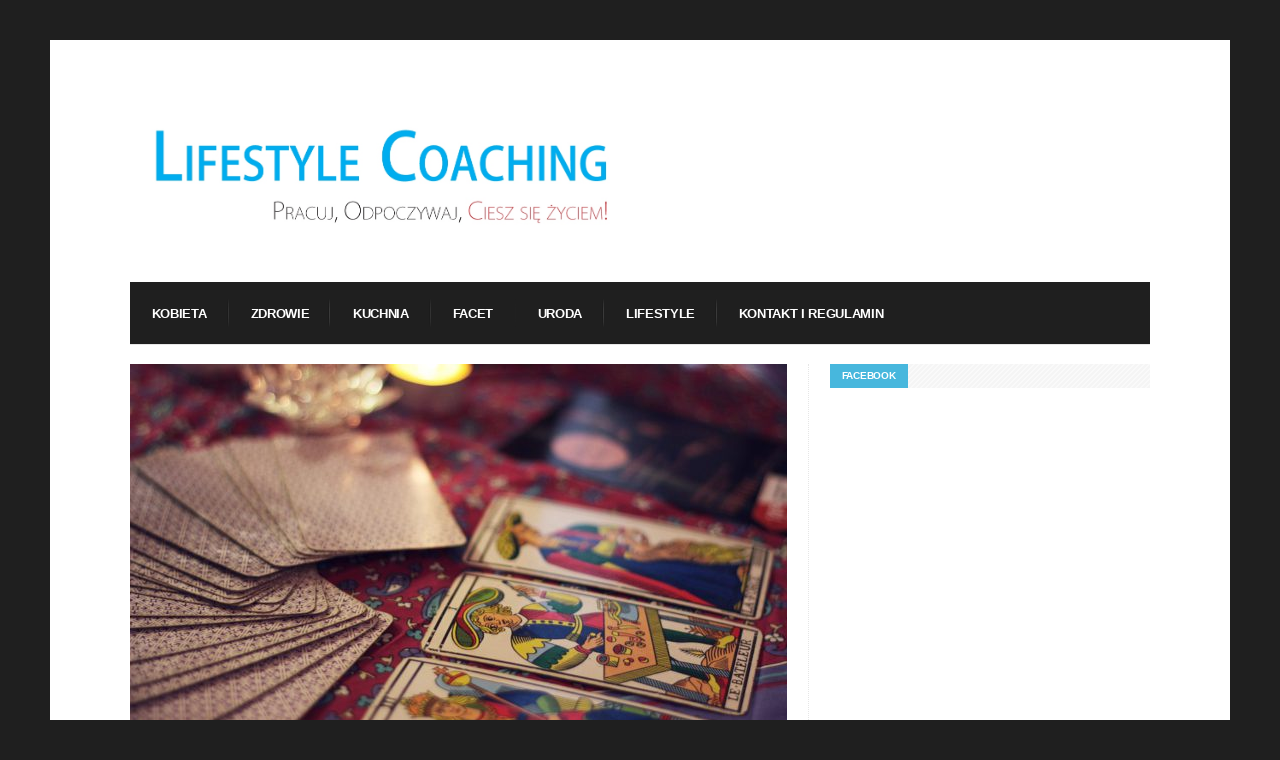

--- FILE ---
content_type: text/html; charset=UTF-8
request_url: https://lifestylecoaching.pl/po-co-chodzimy-do-wrozki/
body_size: 17013
content:
<!DOCTYPE html>
<!--[if IE 6]>
<html id="ie6" lang="pl-PL">
<![endif]-->
<!--[if IE 7]>
<html id="ie7" lang="pl-PL">
<![endif]-->
<!--[if IE 8]>
<html id="ie8" lang="pl-PL">
<![endif]-->
<!--[if !(IE 6) | !(IE 7) | !(IE 8)  ]><!-->
<html lang="pl-PL">
<!--<![endif]-->
<head>
<meta charset="utf-8" />
<title>Po co chodzimy do wróżki? - Lifestyle CoachingLifestyle Coaching </title>

<!-- Set the viewport width to device width for mobile -->
<meta name="viewport" content="width=device-width, initial-scale=1, maximum-scale=1" />

<link rel="pingback" href="https://lifestylecoaching.pl/xmlrpc.php" />
    
    <!-- GOOGLE ADSENSE CODE --> 
    <script async src="//pagead2.googlesyndication.com/pagead/js/adsbygoogle.js"></script>
    <script>
      (adsbygoogle = window.adsbygoogle || []).push({
            google_ad_client: "ca-pub-8802776099427189",
            enable_page_level_ads: true
        });
    </script>
    <!-- GOOGLE ADSENSE END --> 

<!-- Themnific Mobile & Special CSS -->
<link href='http://fonts.googleapis.com/css?family=Amatic+SC|Titillium+Web:400,900,700|Magra:400,700|Fjalla+One|BenchNine:700|Karla:700|Armata|Raleway:400,900,800,600,700,500,300,200,100|Stint+Ultra+Condensed|Merriweather|Arbutus+Slab|Open+Sans+Condensed:300|Archivo+Black|Carrois+Gothic|Patua+One|Questrial|Marvel:400,700|Gudea:400,700,400italic|Bitter:400,700,400italic|Passion+One:400,700|Jockey+One|Quicksand:400,300,700|Terminal+Dosis:400,800,300,600|Sansita+One|Changa+One|Paytone+One|Dorsa|Rochester|Bigshot+One|Open+Sans:300,400,600,700,800|Merienda+One|Six+Caps|Bevan|Oswald|Vidaloka|Droid+Sans|Josefin+Sans|Dancing+Script:400,700|Abel|Rokkitt|Droid+Serif' rel='stylesheet' type='text/css'/>

	<!-- This site is optimized with the Yoast SEO plugin v15.0 - https://yoast.com/wordpress/plugins/seo/ -->
	<meta name="robots" content="index, follow, max-snippet:-1, max-image-preview:large, max-video-preview:-1" />
	<link rel="canonical" href="https://lifestylecoaching.pl/po-co-chodzimy-do-wrozki/" />
	<meta property="og:locale" content="pl_PL" />
	<meta property="og:type" content="article" />
	<meta property="og:title" content="Po co chodzimy do wróżki? - Lifestyle Coaching" />
	<meta property="og:description" content="Ponad połowa Polaków przyznaje się do korzystania z usług wróżek, przynajmniej jednokrotnego. Wróżowie i wróżki to skuteczni praktycy wpływu społecznego. Są dobrzy w tworzeniu sformułowań, które pasują do stu procent populacji &#8211; mówi PAP psycholog, prof. Tomasz Grzyb. Nauka w Polsce: Co mają wróżby do nauki? Prof. Tomasz Grzyb: Psychologowie i przedstawiciele nauk społecznych zadają [&amp;hellip" />
	<meta property="og:url" content="https://lifestylecoaching.pl/po-co-chodzimy-do-wrozki/" />
	<meta property="og:site_name" content="Lifestyle Coaching" />
	<meta property="article:published_time" content="2019-06-11T22:05:45+00:00" />
	<meta property="article:modified_time" content="2019-04-29T15:30:46+00:00" />
	<meta property="og:image" content="https://lifestylecoaching.pl/wp-content/uploads/2019/04/tarot-2.jpg" />
	<meta property="og:image:width" content="960" />
	<meta property="og:image:height" content="640" />
	<meta name="twitter:card" content="summary_large_image" />
	<script type="application/ld+json" class="yoast-schema-graph">{"@context":"https://schema.org","@graph":[{"@type":"WebSite","@id":"https://lifestylecoaching.pl/#website","url":"https://lifestylecoaching.pl/","name":"Lifestyle Coaching","description":"","potentialAction":[{"@type":"SearchAction","target":"https://lifestylecoaching.pl/?s={search_term_string}","query-input":"required name=search_term_string"}],"inLanguage":"pl-PL"},{"@type":"ImageObject","@id":"https://lifestylecoaching.pl/po-co-chodzimy-do-wrozki/#primaryimage","inLanguage":"pl-PL","url":"https://lifestylecoaching.pl/wp-content/uploads/2019/04/tarot-2.jpg","width":960,"height":640},{"@type":"WebPage","@id":"https://lifestylecoaching.pl/po-co-chodzimy-do-wrozki/#webpage","url":"https://lifestylecoaching.pl/po-co-chodzimy-do-wrozki/","name":"Po co chodzimy do wr\u00f3\u017cki? - Lifestyle Coaching","isPartOf":{"@id":"https://lifestylecoaching.pl/#website"},"primaryImageOfPage":{"@id":"https://lifestylecoaching.pl/po-co-chodzimy-do-wrozki/#primaryimage"},"datePublished":"2019-06-11T22:05:45+00:00","dateModified":"2019-04-29T15:30:46+00:00","author":{"@id":"https://lifestylecoaching.pl/#/schema/person/44c48f2c42290ed1f623f7cfae5ef872"},"inLanguage":"pl-PL","potentialAction":[{"@type":"ReadAction","target":["https://lifestylecoaching.pl/po-co-chodzimy-do-wrozki/"]}]},{"@type":"Person","@id":"https://lifestylecoaching.pl/#/schema/person/44c48f2c42290ed1f623f7cfae5ef872","name":"Redakcja","image":{"@type":"ImageObject","@id":"https://lifestylecoaching.pl/#personlogo","inLanguage":"pl-PL","url":"https://secure.gravatar.com/avatar/148400b3a9326612b99c508d1327cdd6?s=96&d=mm&r=g","caption":"Redakcja"}}]}</script>
	<!-- / Yoast SEO plugin. -->


<link rel='dns-prefetch' href='//s.w.org' />
<link rel="alternate" type="application/rss+xml" title="Lifestyle Coaching &raquo; Kanał z wpisami" href="https://lifestylecoaching.pl/feed/" />
<link rel="alternate" type="application/rss+xml" title="Lifestyle Coaching &raquo; Kanał z komentarzami" href="https://lifestylecoaching.pl/comments/feed/" />
<link rel="alternate" type="application/rss+xml" title="Lifestyle Coaching &raquo; Po co chodzimy do wróżki? Kanał z komentarzami" href="https://lifestylecoaching.pl/po-co-chodzimy-do-wrozki/feed/" />
<!-- This site uses the Google Analytics by MonsterInsights plugin v7.12.3 - Using Analytics tracking - https://www.monsterinsights.com/ -->
<script type="text/javascript" data-cfasync="false">
    (window.gaDevIds=window.gaDevIds||[]).push("dZGIzZG");
	var mi_version         = '7.12.3';
	var mi_track_user      = true;
	var mi_no_track_reason = '';
	
	var disableStr = 'ga-disable-UA-127595531-1';

	/* Function to detect opted out users */
	function __gaTrackerIsOptedOut() {
		return document.cookie.indexOf(disableStr + '=true') > -1;
	}

	/* Disable tracking if the opt-out cookie exists. */
	if ( __gaTrackerIsOptedOut() ) {
		window[disableStr] = true;
	}

	/* Opt-out function */
	function __gaTrackerOptout() {
	  document.cookie = disableStr + '=true; expires=Thu, 31 Dec 2099 23:59:59 UTC; path=/';
	  window[disableStr] = true;
	}

	if ( 'undefined' === typeof gaOptout ) {
		function gaOptout() {
			__gaTrackerOptout();
		}
	}
	
	if ( mi_track_user ) {
		(function(i,s,o,g,r,a,m){i['GoogleAnalyticsObject']=r;i[r]=i[r]||function(){
			(i[r].q=i[r].q||[]).push(arguments)},i[r].l=1*new Date();a=s.createElement(o),
			m=s.getElementsByTagName(o)[0];a.async=1;a.src=g;m.parentNode.insertBefore(a,m)
		})(window,document,'script','//www.google-analytics.com/analytics.js','__gaTracker');

		__gaTracker('create', 'UA-127595531-1', 'auto');
		__gaTracker('set', 'forceSSL', true);
		__gaTracker('require', 'displayfeatures');
		__gaTracker('send','pageview');
	} else {
		console.log( "" );
		(function() {
			/* https://developers.google.com/analytics/devguides/collection/analyticsjs/ */
			var noopfn = function() {
				return null;
			};
			var noopnullfn = function() {
				return null;
			};
			var Tracker = function() {
				return null;
			};
			var p = Tracker.prototype;
			p.get = noopfn;
			p.set = noopfn;
			p.send = noopfn;
			var __gaTracker = function() {
				var len = arguments.length;
				if ( len === 0 ) {
					return;
				}
				var f = arguments[len-1];
				if ( typeof f !== 'object' || f === null || typeof f.hitCallback !== 'function' ) {
					console.log( 'Not running function __gaTracker(' + arguments[0] + " ....) because you are not being tracked. " + mi_no_track_reason );
					return;
				}
				try {
					f.hitCallback();
				} catch (ex) {

				}
			};
			__gaTracker.create = function() {
				return new Tracker();
			};
			__gaTracker.getByName = noopnullfn;
			__gaTracker.getAll = function() {
				return [];
			};
			__gaTracker.remove = noopfn;
			window['__gaTracker'] = __gaTracker;
					})();
		}
</script>
<!-- / Google Analytics by MonsterInsights -->
		<script type="text/javascript">
			window._wpemojiSettings = {"baseUrl":"https:\/\/s.w.org\/images\/core\/emoji\/13.0.0\/72x72\/","ext":".png","svgUrl":"https:\/\/s.w.org\/images\/core\/emoji\/13.0.0\/svg\/","svgExt":".svg","source":{"concatemoji":"https:\/\/lifestylecoaching.pl\/wp-includes\/js\/wp-emoji-release.min.js?ver=5.5.17"}};
			!function(e,a,t){var n,r,o,i=a.createElement("canvas"),p=i.getContext&&i.getContext("2d");function s(e,t){var a=String.fromCharCode;p.clearRect(0,0,i.width,i.height),p.fillText(a.apply(this,e),0,0);e=i.toDataURL();return p.clearRect(0,0,i.width,i.height),p.fillText(a.apply(this,t),0,0),e===i.toDataURL()}function c(e){var t=a.createElement("script");t.src=e,t.defer=t.type="text/javascript",a.getElementsByTagName("head")[0].appendChild(t)}for(o=Array("flag","emoji"),t.supports={everything:!0,everythingExceptFlag:!0},r=0;r<o.length;r++)t.supports[o[r]]=function(e){if(!p||!p.fillText)return!1;switch(p.textBaseline="top",p.font="600 32px Arial",e){case"flag":return s([127987,65039,8205,9895,65039],[127987,65039,8203,9895,65039])?!1:!s([55356,56826,55356,56819],[55356,56826,8203,55356,56819])&&!s([55356,57332,56128,56423,56128,56418,56128,56421,56128,56430,56128,56423,56128,56447],[55356,57332,8203,56128,56423,8203,56128,56418,8203,56128,56421,8203,56128,56430,8203,56128,56423,8203,56128,56447]);case"emoji":return!s([55357,56424,8205,55356,57212],[55357,56424,8203,55356,57212])}return!1}(o[r]),t.supports.everything=t.supports.everything&&t.supports[o[r]],"flag"!==o[r]&&(t.supports.everythingExceptFlag=t.supports.everythingExceptFlag&&t.supports[o[r]]);t.supports.everythingExceptFlag=t.supports.everythingExceptFlag&&!t.supports.flag,t.DOMReady=!1,t.readyCallback=function(){t.DOMReady=!0},t.supports.everything||(n=function(){t.readyCallback()},a.addEventListener?(a.addEventListener("DOMContentLoaded",n,!1),e.addEventListener("load",n,!1)):(e.attachEvent("onload",n),a.attachEvent("onreadystatechange",function(){"complete"===a.readyState&&t.readyCallback()})),(n=t.source||{}).concatemoji?c(n.concatemoji):n.wpemoji&&n.twemoji&&(c(n.twemoji),c(n.wpemoji)))}(window,document,window._wpemojiSettings);
		</script>
		<style type="text/css">
img.wp-smiley,
img.emoji {
	display: inline !important;
	border: none !important;
	box-shadow: none !important;
	height: 1em !important;
	width: 1em !important;
	margin: 0 .07em !important;
	vertical-align: -0.1em !important;
	background: none !important;
	padding: 0 !important;
}
</style>
	<link rel='stylesheet' id='style-css'  href='https://lifestylecoaching.pl/wp-content/themes/columns/style.css?ver=5.5.17' type='text/css' media='all' />
<link rel='stylesheet' id='prettyPhoto-css'  href='https://lifestylecoaching.pl/wp-content/themes/columns/styles/prettyPhoto.css?ver=5.5.17' type='text/css' media='all' />
<link rel='stylesheet' id='style-custom-css'  href='https://lifestylecoaching.pl/wp-content/themes/columns/style-custom.css?ver=5.5.17' type='text/css' media='all' />
<link rel='stylesheet' id='font-awesome.min-css'  href='https://lifestylecoaching.pl/wp-content/themes/columns/styles/font-awesome.min.css?ver=5.5.17' type='text/css' media='all' />
<link rel='stylesheet' id='font-awesome-ie7-css'  href='https://lifestylecoaching.pl/wp-content/themes/columns/styles/font-awesome-ie7.css?ver=5.5.17' type='text/css' media='all' />
<link rel='stylesheet' id='mobile-css'  href='https://lifestylecoaching.pl/wp-content/themes/columns/styles/mobile.css?ver=5.5.17' type='text/css' media='all' />
<link rel='stylesheet' id='wp-block-library-css'  href='https://lifestylecoaching.pl/wp-includes/css/dist/block-library/style.min.css?ver=5.5.17' type='text/css' media='all' />
<link rel='stylesheet' id='autolastyoutubevideo-style-css'  href='https://lifestylecoaching.pl/wp-content/plugins/auto-last-youtube-video/style.css?ver=5.5.17' type='text/css' media='all' />
<link rel='stylesheet' id='magnific-popup-au-css'  href='https://lifestylecoaching.pl/wp-content/plugins/youtube-channel/assets/lib/magnific-popup/magnific-popup.min.css?ver=3.0.11.8' type='text/css' media='all' />
<link rel='stylesheet' id='youtube-channel-css'  href='https://lifestylecoaching.pl/wp-content/plugins/youtube-channel/assets/css/youtube-channel.css?ver=3.0.11.8' type='text/css' media='all' />
<script type='text/javascript' src='https://lifestylecoaching.pl/wp-includes/js/jquery/jquery.js?ver=1.12.4-wp' id='jquery-core-js'></script>
<script type='text/javascript' src='https://lifestylecoaching.pl/wp-includes/js/jquery/ui/core.min.js?ver=1.11.4' id='jquery-ui-core-js'></script>
<script type='text/javascript' src='https://lifestylecoaching.pl/wp-includes/js/jquery/ui/widget.min.js?ver=1.11.4' id='jquery-ui-widget-js'></script>
<script type='text/javascript' src='https://lifestylecoaching.pl/wp-includes/js/jquery/ui/tabs.min.js?ver=1.11.4' id='jquery-ui-tabs-js'></script>
<script type='text/javascript' src='https://lifestylecoaching.pl/wp-content/themes/columns/functions/js/shortcodes.js?ver=1' id='tmnf-shortcodes-js'></script>
<script type='text/javascript' id='monsterinsights-frontend-script-js-extra'>
/* <![CDATA[ */
var monsterinsights_frontend = {"js_events_tracking":"true","download_extensions":"doc,pdf,ppt,zip,xls,docx,pptx,xlsx","inbound_paths":"[]","home_url":"https:\/\/lifestylecoaching.pl","hash_tracking":"false"};
/* ]]> */
</script>
<script type='text/javascript' src='https://lifestylecoaching.pl/wp-content/plugins/google-analytics-for-wordpress/assets/js/frontend.min.js?ver=7.12.3' id='monsterinsights-frontend-script-js'></script>
<script type='text/javascript' src='https://lifestylecoaching.pl/wp-content/themes/columns/js/css3-mediaqueries.js?ver=5.5.17' id='css3-mediaqueries-js'></script>
<link rel="https://api.w.org/" href="https://lifestylecoaching.pl/wp-json/" /><link rel="alternate" type="application/json" href="https://lifestylecoaching.pl/wp-json/wp/v2/posts/8947" /><link rel="EditURI" type="application/rsd+xml" title="RSD" href="https://lifestylecoaching.pl/xmlrpc.php?rsd" />
<link rel="wlwmanifest" type="application/wlwmanifest+xml" href="https://lifestylecoaching.pl/wp-includes/wlwmanifest.xml" /> 
<meta name="generator" content="WordPress 5.5.17" />
<link rel='shortlink' href='https://lifestylecoaching.pl/?p=8947' />
<link rel="alternate" type="application/json+oembed" href="https://lifestylecoaching.pl/wp-json/oembed/1.0/embed?url=https%3A%2F%2Flifestylecoaching.pl%2Fpo-co-chodzimy-do-wrozki%2F" />
<link rel="alternate" type="text/xml+oembed" href="https://lifestylecoaching.pl/wp-json/oembed/1.0/embed?url=https%3A%2F%2Flifestylecoaching.pl%2Fpo-co-chodzimy-do-wrozki%2F&#038;format=xml" />
<link rel="shortcut icon" href="/wp-content/uploads/2013/10/26lifestylefavicon.png"/>
<!-- Themnific Shortcodes CSS -->
<link href="https://lifestylecoaching.pl/wp-content/themes/columns/functions/css/shortcodes.css" rel="stylesheet" type="text/css" />

<!-- Themnific Styling -->
<style type="text/css">
ul#block li,#footer,#sec-nav,.stuff,.body2{background-color:#1f1f1f}
#navigation,body.page-template-homepage_alt-php .container,body.page-template-demo_homepage_alt-php .container,.hrline,h2.widget,.archivepost li:nth-child(even),.raws li:nth-child(even),.small_posts:nth-child(even),.ad300,#serinfo-nav li.current,#serinfo,.tagcloud a,#serpane3 a{background-color:#fafafa}
.container,.nav li ul,.body3,#serpane3 a,ul.mansory>li{background-color:#ffffff}
h2.widget span,#tickerwarp span.lab,.searchformhead input.s,p.meta_move,.scrollTo_top,.overrating,a#navtrigger,.hrline span,.hrlineB span,.flexcarousel .flex-direction-nav li a,.singleslider .flex-direction-nav li a,.page-numbers.current,.imgwrap,.nav-next a,.nav-previous a,span.ribbon,a.mainbutton,#submit,#comments .navigation a,.tagssingle a,.contact-form .submit{background-color:#47B7DD}
#main-nav>li:hover,#main-nav>li.current-cat,#main-nav>li.current_page_item{border-color:#47B7DD !important}
.nav a:hover,.tagcloud a:before,#serpane3 a:before,p.more a.fr{color:#47B7DD}
body{background-color:#1f1f1f}
.body1 a, a:link, a:visited,#serinfo h4 a,.related li a {color:#0099cc}
#footer a,.body2 a{color:#0099cc !important}
.entry a,a:hover,.body1 a:hover,#serinfo a:hover,#homecontent h2 span a,.nav>li.current-cat>a,.nav>li.current_page_item>a {color:#0099cc}
.imagepost,.videopost,.imageformat{background-color:#0099cc}
#navigation,#serinfo-nav li.current,#serinfo,.widgetable,.searchformhead,.nav>li>a,#headtop,#header ul.social-menu li,.searchform input.s,#main-nav,#main-nav>li,.pagination,input, textarea,input checkbox,input radio,select, file{border-color:#e6e6e6 !important}
.hrline,.hrlineB{background-color:#e6e6e6}
.body2,.ratingblock,#footer h2,#footer .tagcloud a,#footer select,#footer .searchform input.s {border-color:#ddd !important}
body,input, textarea,input checkbox,input radio,select, file {font:400 14px/1.8em "Sans Serif", sans-serif;color:#242424}
#main-nav a,.nav ul li a {color:#242424}
#footer,.stuff,#footer select,.body2 {font:400 11px/2.2em Arial, sans-serif;color:#e8e8e8}
#footer h2,#footer h3,.stuff h2 a,.body2 h2,.body2 h3 {color:#e8e8e8}
h1 {font:600 34px/1.1em Arial, sans-serif;color:#1f1f1f}h2 {font:700 24px/1em Arial, sans-serif;color:#1c1c1c}h2.widget,.ratingblock h2,.archivepost li h2,#tickerwarp span.lab,.searchformhead input.s {font:700 10px/1.2em Arial, sans-serif;color:#fff}h2.widget a {color:#fff}h3,ul#serinfo-nav li a {font:600 13px/1.5em Arial, sans-serif;color:#1f1f1f}h4 {font:400 13px/1.5em Arial, sans-serif;color:#5c5c5c}h5 {font:400 13px/1.5em Arial, sans-serif;color:#5c5c5c}h6 {font:400 13px/1.5em Arial, sans-serif;color:#5c5c5c}
#sec-nav>li>a,.ratingblock p {font:600 13px/1em "Open Sans", sans-serif;color:#fff}#main-nav>li>a {font-family:"Open Sans", sans-serif}#main-nav>li>a {font-family:"Open Sans", sans-serif;font-weight:600}.tab-post small a,.taggs a,.ei-slider-thumbs li a {color:#242424}
</style>
<link rel="icon" href="https://lifestylecoaching.pl/wp-content/uploads/2021/01/cropped-lifestylecoaching-icon-32x32.png" sizes="32x32" />
<link rel="icon" href="https://lifestylecoaching.pl/wp-content/uploads/2021/01/cropped-lifestylecoaching-icon-192x192.png" sizes="192x192" />
<link rel="apple-touch-icon" href="https://lifestylecoaching.pl/wp-content/uploads/2021/01/cropped-lifestylecoaching-icon-180x180.png" />
<meta name="msapplication-TileImage" content="https://lifestylecoaching.pl/wp-content/uploads/2021/01/cropped-lifestylecoaching-icon-270x270.png" />

</head>

     
<body class="post-template-default single single-post postid-8947 single-format-standard">
<div id="fb-root"></div>
<script async defer crossorigin="anonymous" src="https://connect.facebook.net/pl_PL/sdk.js#xfbml=1&autoLogAppEvents=1&version=v8.0&appId=221402391602799" nonce="lozx1pSl"></script>
    
<div class="container twocols  upper"> 

    <header id="header">
    
        
    
        <h1>
        
                                        
                <a href="https://lifestylecoaching.pl/">
                
                    <img class="logo" src="/wp-content/uploads/2013/09/logo_lifestylecoach.jpg" alt="Lifestyle Coaching"/>
                        
                </a>
                    
            	
        
        </h1>                
        
                    
        
        <a id="navtrigger" href="#">MENU</a>
        
        <nav id="navigation"> 
        
            <ul id="sec-nav" class="nav custom-nav"><li id="menu-item-642" class="menu-item menu-item-type-taxonomy menu-item-object-category menu-item-642"><a href="https://lifestylecoaching.pl/category/kobieta-2/">Kobieta</a></li>
<li id="menu-item-32" class="menu-item menu-item-type-taxonomy menu-item-object-category menu-item-32"><a href="https://lifestylecoaching.pl/category/zdrowie/">Zdrowie</a></li>
<li id="menu-item-29" class="menu-item menu-item-type-taxonomy menu-item-object-category menu-item-29"><a href="https://lifestylecoaching.pl/category/kuchnia/">Kuchnia</a></li>
<li id="menu-item-641" class="menu-item menu-item-type-taxonomy menu-item-object-category menu-item-641"><a href="https://lifestylecoaching.pl/category/facet-2/">Facet</a></li>
<li id="menu-item-31" class="menu-item menu-item-type-taxonomy menu-item-object-category menu-item-31"><a href="https://lifestylecoaching.pl/category/uroda/">Uroda</a></li>
<li id="menu-item-30" class="menu-item menu-item-type-taxonomy menu-item-object-category current-post-ancestor current-menu-parent current-post-parent menu-item-30"><a href="https://lifestylecoaching.pl/category/lifestyle/">Lifestyle</a></li>
<li id="menu-item-23" class="menu-item menu-item-type-post_type menu-item-object-page menu-item-23"><a href="https://lifestylecoaching.pl/kontakt/">Kontakt i Regulamin</a></li>
</ul>
	              
            <div style="clear: both;"></div>  
        
	
                            
        </nav>

    </header> 

 <div style="clear: both;"></div>
<div id="homecontent" class="homecontent_alt">

        	<div class="twinsbox post-8947 post type-post status-publish format-standard has-post-thumbnail hentry category-lifestyle category-najnowsze tag-coaching tag-podejmowanie-decyzji tag-sily-nadprzyrodzone tag-tarot tag-wrozenie"> 
 
			
			<img width="657" height="360" src="https://lifestylecoaching.pl/wp-content/uploads/2019/04/tarot-2-657x360.jpg" class="main-single wp-post-image" alt="" loading="lazy" />			
            <div style="clear: both;"></div>
            
           
            
            <h1 class="heading"><a href="https://lifestylecoaching.pl/po-co-chodzimy-do-wrozki/">Po co chodzimy do wróżki?</a></h1>

                
	<p class="meta">
    	autor: <a href="https://lifestylecoaching.pl/author/admin/" title="Wpisy od Redakcja" rel="author">Redakcja</a> &bull; 
		12 czerwca 2019 &bull; 
		<a href="https://lifestylecoaching.pl/category/lifestyle/" rel="category tag">Lifestyle</a>, <a href="https://lifestylecoaching.pl/category/najnowsze/" rel="category tag">Najnowsze</a>  &bull;
              <a href="https://lifestylecoaching.pl/po-co-chodzimy-do-wrozki/#respond">Komentarze: (0)</a>        
		</p>
             
            <div class="hrline"><span></span></div>
            
            <div class="entry">
            	
                            
            	<div class='code-block code-block-1' style='margin: 8px 0; clear: both;'>
<script async src="//pagead2.googlesyndication.com/pagead/js/adsbygoogle.js"></script>
<!-- lifestylecoaching -->
<ins class="adsbygoogle"
     style="display:block"
     data-ad-client="ca-pub-8802776099427189"
     data-ad-slot="2230611167"
     data-ad-format="auto"
     data-full-width-responsive="true"></ins>
<script>
(adsbygoogle = window.adsbygoogle || []).push({});
</script></div>
<p class="field field--name-field-lead field--type-string-long field--label-hidden lead field--item"><strong>Ponad połowa Polaków przyznaje się do korzystania z usług wróżek, przynajmniej jednokrotnego. Wróżowie i wróżki to skuteczni praktycy wpływu społecznego. Są dobrzy w tworzeniu sformułowań, które pasują do stu procent populacji &#8211; mówi PAP psycholog, prof. Tomasz Grzyb.</strong></p>
<div class="field field--name-body field--type-text-with-summary field--label-hidden field--item">
<p><strong>Nauka w Polsce:</strong> <strong>Co mają wróżby do nauki?</strong></p>
<p><strong>Prof. Tomasz Grzyb: </strong>Psychologowie i przedstawiciele nauk społecznych zadają sobie pytanie: dlaczego ludzie coś robią? To jest już pytanie naukowe. W tym przypadku zastanawiamy się nad wyborem dokonanym przez człowieka w sytuacji niepewności, wewnętrznego konfliktu. Jeśli ktoś usiłuje podjąć decyzję w oparciu o radę, jakiej udziela mu wróżka lub wróż &#8211; coś zyskuje. Rozwiązuje swój problem. Uznaje za sensowne jakieś wiadomości przekazywane przez wróżkę bądź wróża. Zwiększa swoją +wiedzę+ na temat danego problemu. Podejmuje decyzje w oparciu o informacje, jakie uzyskał. I kompletnie nie ma znaczenia, czy te informacje są sensowne, czy bezsensowne.</p>
<p><strong>Czy to racjonalne?</strong></p><div class='code-block code-block-2' style='margin: 8px 0; clear: both;'>
<script async src="//pagead2.googlesyndication.com/pagead/js/adsbygoogle.js"></script>
<!-- lifestylecoaching -->
<ins class="adsbygoogle"
     style="display:block"
     data-ad-client="ca-pub-8802776099427189"
     data-ad-slot="2230611167"
     data-ad-format="auto"
     data-full-width-responsive="true"></ins>
<script>
(adsbygoogle = window.adsbygoogle || []).push({});
</script></div>

<p><strong>T.G.: </strong>Podejmujemy w życiu czasami kompletnie nieracjonalne decyzje. Ale analiza &#8211; dlaczego ludzie te nieracjonalne decyzje podejmują &#8211; wcale nie robi się przez to mniej naukowa. Wręcz przeciwnie, to jest szalenie ciekawe pytanie, właśnie z perspektywy naukowej: dlaczego ludzie wolą podejmować decyzje nieracjonalne, ale w ich rozumieniu korzystne. To pytanie stawiają nie tylko psychologowie. Ekonomista Richard Thaler otrzymując Nagrodę Nobla w 2017 r. pokazał, że można nas skłonić do podejmowania kompletnie nieracjonalnych decyzji. (Naukowiec badał konsekwencje zachowań społecznych i tego, jaki wpływ ma psychologia na indywidualne decyzje, a co za tym idzie na rynki finansowe &#8211; PAP)</p>
<p><strong>Czyli podjęcie takiej decyzji, choćby w oparciu o nieracjonalne przesłanki, może kogoś wyzwolić od paraliżu decyzyjnego, od długotrwałych wątpliwości, które tę osobę męczą?</strong></p>
<p><strong>T.G.:</strong> Wyobraźmy sobie człowieka, który stoi przed dylematem życiowym. Nie wie, jaką ścieżkę kariery wybrać. Albo nie wie, czy ma się związać z daną kobietą lub danym mężczyzną. I podejmuje rozważania. Myśli: „Z jednej strony &#8211; tak, bo on jest bardzo przystojny. Z drugiej &#8211; nie, bo zdaje się, że taki przystojny, to będzie zdradzał. A z trzeciej strony &#8211; wydaje się zamożny, więc może jednak tak? Ale chyba jednak nie, bo jego zamożność jest raczej wątpliwa, pracuje w wolnym zawodzie i nie wiadomo, co z tego będzie za pięć lat&#8230;”. Jest masa różnych argumentów, które trzeba wziąć pod uwagę. Podjęcie takiej decyzji w kategoriach racjonalnych wydaje się po prostu niebywale trudne.</p>
<p>A jeżeli pani pójdzie do wróżki, to ta rozłoży karty i powie: „tak”. Albo powie: „nie”. Co więcej, zacznie wtedy działać coś, co nazywamy samospełniającym się proroctwem. Powiedzmy, że wróżka odradzi nam związek &#8211; ale uznamy, że &#8222;serce nie sługa&#8221; i nie przyjmuje takich poleceń. Wówczas każda sytuacja w życiu, która będzie wymagała podjęcia działań w celu uratowania związku, będzie dowodem na to, że wróżka miała rację i trzeba było jej posłuchać. Trzeba było podjąć sugerowaną decyzję i mieć spokój.</p><div class='code-block code-block-3' style='margin: 8px 0; clear: both;'>
<script async src="//pagead2.googlesyndication.com/pagead/js/adsbygoogle.js"></script>
<!-- lifestylecoaching -->
<ins class="adsbygoogle"
     style="display:block"
     data-ad-client="ca-pub-8802776099427189"
     data-ad-slot="2230611167"
     data-ad-format="auto"
     data-full-width-responsive="true"></ins>
<script>
(adsbygoogle = window.adsbygoogle || []).push({});
</script></div>

<p><strong>Kim są dla naukowca wróżbici?</strong></p>
<p><strong>T.G.:</strong> Wróżowie i wróżki są bardzo skutecznymi praktykami wpływu społecznego. Lubię ich tak nazywać, bo wykorzystują pewne prawidłowości dotyczące ludzkiego funkcjonowania i myślenia. W taki sposób przedstawiają swoje wróżby, swoje rady, że one zawsze się będą sprawdzały.</p>
<p><strong>Czy wróżowie i wróżki posługują się wiedzą psychologiczną?</strong></p>
<p><strong>T.G.: </strong>Powiedzmy, że człowiek chce się dowiedzieć czegoś o sobie. Dowiedzieć się, jakim jest człowiekiem. Często mamy wątpliwości co do tego, jak o sobie myśleć. Więc przychodzimy do wróżki i wróżka mówi: &#8222;Jesteś osobą bardzo zdolną, ale mającą czasami problemy z pokazywaniem, ile jesteś wart&#8221;. Zwróćmy uwagę, że to jest sformułowanie, które pasuje do stu procent ludzkiej populacji. Jeżeli ktoś komuś powie: &#8222;Masz w sobie potencjał, który nie zamienił się jeszcze w twoje zalety&#8221;, albo: &#8222;Pomimo tego, że ludzie myślą o tobie, że często dynamicznie i bez zastanowienia podejmujesz decyzje, to w głębi ducha czasami bardzo się zastanawiasz, martwisz się, czy decyzja, jaką podjąłeś, jest słuszna&#8221;. Mógłbym generować takie zdania w sposób nieskończony. Dokładnie taką samą zdolność mają wróże i wróżki. Urok tych zdań polega na specyficznym ujmowaniu słów &#8222;czasami&#8221;, &#8222;zdarza się&#8221;.</p>
<p>Jeśli popatrzymy na ciąg naszego życia &#8211; czy mamy 35, 40 czy 50 lat &#8211; to możemy z pewnością przypomnieć sobie sytuację, która będzie pasowała do tego &#8222;opisu osobowości&#8221;, choć oczywiście z opisem osobowości nie ma to większego związku. Wróżbici mają dużą praktykę w formułowaniu tego rodzaju diagnoz. W ten sposób zdobywają kolejnych klientów, bo przecież &#8222;on dokładnie powiedział, kim jestem&#8221;.</p>
<p><strong>A czy istnieje coś takiego, jak zła wróżba?</strong></p>
<p><strong>T.G.: </strong>Moja tolerancja dla wróżek i wróżów kończy się w momencie, kiedy przychodzą do nich ludzie ciężko chorzy i proszą o jakąś diagnozę albo poradę. I czasem ci ludzie zamieniają się w domorosłych lekarzy, mówiących: &#8222;Powinieneś przerwać terapię i spotkać się z doktorem Żenią, który w dodatku da ci miks ziół tybetańskich uprawianych powyżej 8 tys. metrów, które sprawią, że będziesz zdrowy”. Musimy wyraźnie odróżnić kupowanie pewności i rady od tego, gdy ktoś dokonuje rzeczy nieodwracalnych, czyli namawia na przerwanie terapii, zmianę lekarza.</p>
<p><strong>Chodzi pan do wróżek w ramach badań naukowych?</strong></p>
<p><strong>T.G.:</strong> Badanie wróżek jest trudne. Mamy zaprzyjaźnione wróżki, które nam udzielają odpowiedzi. Analizujemy też relacje osób, które do wróżek chodzą.</p>
<p><strong>Czy ten temat badawczy przyniósł wyniki zaskakujące naukowo?</strong></p>
<p><strong>T.G.:</strong> Fascynujące są sposoby budowania autorytetu, wiarygodności. Człowiek, który przychodzi po taką usługę, ma w sobie wiele wątpliwości. Często patrzy na wróża czy też wróżkę podejrzliwie. Niektórzy z nas, wybrani w sposób dość losowy, słyszą: „Nie będę panu wróżył, nie będę z panem pracowała, bo mam poczucie, że pan mi nie ufa”. O czym to świadczy? No, oczywiście o tym, że to jest dobry człowiek. Nie ktoś, kto chce nam po prostu wyciągnąć pieniądze z kieszeni, ale ktoś, komu zależy na twoim dobru. Nawet nie wzięła pieniędzy za spotkanie, tylko powiedziała, że jak się zastanowisz, jak będziesz miał zaufanie, to możesz wrócić i porozmawiać.</p>
<p><strong>Jak wielu Polaków korzysta z porad wróżek?</strong></p>
<p><strong>T.G.: </strong>Skala osób, które chodzą do wróżek i osób świadczących usługi wróżbiarskie, jest w Polsce gigantyczna. Badania CBOS pokazują, że ponad połowa ludzi przyznaje się do korzystania z usług wróżek, przynajmniej jednokrotnego. Czyli &#8211; jakbyśmy się rozejrzeli wokół siebie &#8211; widzielibyśmy, że mniej więcej połowa naszych przyjaciół i znajomych uważa, że to dobry pomysł, żeby się do takiej wróżki udać. Nie jest to wąska grupa ludzi, których moglibyśmy posądzać o pożegnanie się z własnym rozumem. Można sobie z tego oczywiście robić żarty, bo kiedy się analizuje różne telefony do wróżów, to aż jedna trzecia dzwoniących robi to &#8211; używając młodzieżowego wyrażenia &#8211; &#8222;dla beki&#8221; i próbują wróża sprowokować. Trzeba sobie jednak zdawać sprawę, że jest to faktycznie popularne.</p>
<p><strong>Czy jest jakaś grupa zawodowa, która ma na ludzi podobny wpływ?</strong></p>
<p><strong>T.G.: </strong>Wiem, że trochę się narażę części mojego środowiska, ale myślę, ze znaczna część tzw. coachów opiera swoje działanie na podobnych mechanizmach, choć nigdy by się do tego nie przyznali. Ale sformułowania typu: „Musisz wyjść ze swojej strefy komfortu. Nikt nie może być lepszym specjalistą w byciu tobą niż ty sam” &#8211; to są teksty, które spokojnie pasują także do wróżek. I ten wpływ, który ma ta grupa wydaje się z tej perspektywy podobny.</p>
<p><strong>Prof. Tomasz Grzyb z Uniwersytetu SWPS we Wrocławiu</strong> <em>zajmuje się psychologią wpływu społecznego. Interesuje się także metodologią badań psychologicznych, marketingiem i nowymi technologiami.</em></p>
<p>Rozmawiała: Karolina Duszczyk, <a href="http://naukawpolsce.pap.pl/">PAP – Nauka w Polsce</a></p>
</div>
<div class='code-block code-block-4' style='margin: 8px 0; clear: both;'>
<script async src="//pagead2.googlesyndication.com/pagead/js/adsbygoogle.js"></script>
<ins class="adsbygoogle"
     style="display:block"
     data-ad-format="fluid"
     data-ad-layout-key="-5k+dd+6a-et-7s"
     data-ad-client="ca-pub-8802776099427189"
     data-ad-slot="5156157402"></ins>
<script>
     (adsbygoogle = window.adsbygoogle || []).push({});
</script></div>
<!-- AI CONTENT END 2 -->
            
            	

					
            	<div class="buttons">


<!-- ******************* twitter button ******************* -->





<div style="float: left; margin-right:0; padding-bottom: 0px; width:110px;">
<script type="text/javascript">// <![CDATA[
(function() {

    document.write('<a href="http://twitter.com/share" class="twitter-share-button" data-count="horizontal" data-url="https://lifestylecoaching.pl/po-co-chodzimy-do-wrozki/" data-text="Po co chodzimy do wróżki?" data-via="">Tweet</a>');

    var s = document.createElement('SCRIPT'), s1 = document.getElementsByTagName('SCRIPT')[0];

    s.type = 'text/javascript';

    s.async = true;

    s.src = 'http://platform.twitter.com/widgets.js';

    s1.parentNode.insertBefore(s, s1);

})();
// ]]></script></div>





<!-- ******************* facebook button ******************* -->


<iframe src="http://www.facebook.com/plugins/like.php?href=https://lifestylecoaching.pl/po-co-chodzimy-do-wrozki/&layout=button_count&show_faces=false&width=80&action=like&font=lucida+grande&colorscheme=light" allowtransparency="true" style="border: medium none; overflow: hidden; width: 150px; height: 21px; margin-left:40px !important;" frameborder="0" scrolling="no"></iframe>




<!-- ******************* google+ button ******************* -->
<div style="margin:0 10px 0 0; float:left;">
<g:plusone size="medium" href="https://lifestylecoaching.pl/po-co-chodzimy-do-wrozki/"></g:plusone>
<script type="text/javascript" src="http://apis.google.com/js/plusone.js"></script>
<script type="text/javascript"> 
			function plusone_vote( obj ) {
				_gaq.push(['_trackEvent','plusone',obj.state]);
			}
</script>
</div>

<!-- ******************* pin button ******************* -->

<a href="http://pinterest.com/pin/create/button/?url=https%3A%2F%2Flifestylecoaching.pl%2Fpo-co-chodzimy-do-wrozki%2F&media=https://lifestylecoaching.pl/wp-content/uploads/2019/04/tarot-2.jpg&description=Po co chodzimy do wróżki?" class="pin-it-button" count-layout="horizontal">Pin It</a>
<script type="text/javascript">
(function() {
    window.PinIt = window.PinIt || { loaded:false };
    if (window.PinIt.loaded) return;
    window.PinIt.loaded = true;
    function async_load(){
        var s = document.createElement("script");
        s.type = "text/javascript";
        s.async = true;
        s.src = "http://assets.pinterest.com/js/pinit.js";
        var x = document.getElementsByTagName("script")[0];
        x.parentNode.insertBefore(s, x);
    }
    if (window.attachEvent)
        window.attachEvent("onload", async_load);
    else
        window.addEventListener("load", async_load, false);
})();
</script>
</div>  




					                    
                            
				                
            			<h2 class="widget"><span>Podobne artykuły</span> </h2>
			<ul class="related">	
				
			            <li></span>
                        
				                
                     <a href="https://lifestylecoaching.pl/uzaleznienie-od-social-media-jak-narkomania/" title="Uzależnienie od social media &#8211; jak narkomania?" >
                     
                            <img width="230" height="205" src="https://lifestylecoaching.pl/wp-content/uploads/2019/04/social-media-2-230x205.jpeg" class="attachment-block_3 size-block_3 wp-post-image" alt="" loading="lazy" title="" srcset="https://lifestylecoaching.pl/wp-content/uploads/2019/04/social-media-2-230x205.jpeg 230w, https://lifestylecoaching.pl/wp-content/uploads/2019/04/social-media-2-455x405.jpeg 455w, https://lifestylecoaching.pl/wp-content/uploads/2019/04/social-media-2-190x170.jpeg 190w" sizes="(max-width: 230px) 100vw, 230px" />                            
                     </a>
                     
                                
                <h3 class="upperfont"><a href="https://lifestylecoaching.pl/uzaleznienie-od-social-media-jak-narkomania/" title="Uzależnienie od social media &#8211; jak narkomania?">Uzależnienie od social media &#8211; jak narkomania?</a></h3>
                

			</li>
			            <li></span>
                        
				                
                     <a href="https://lifestylecoaching.pl/zakupy-czym-sie-kierujemy/" title="Zakupy &#8211; czym się kierujemy?" >
                     
                            <img width="230" height="205" src="https://lifestylecoaching.pl/wp-content/uploads/2017/12/kobieta-na-zakupach-230x205.jpg" class="attachment-block_3 size-block_3 wp-post-image" alt="" loading="lazy" title="" srcset="https://lifestylecoaching.pl/wp-content/uploads/2017/12/kobieta-na-zakupach-230x205.jpg 230w, https://lifestylecoaching.pl/wp-content/uploads/2017/12/kobieta-na-zakupach-455x405.jpg 455w, https://lifestylecoaching.pl/wp-content/uploads/2017/12/kobieta-na-zakupach-190x170.jpg 190w, https://lifestylecoaching.pl/wp-content/uploads/2017/12/kobieta-na-zakupach-470x417.jpg 470w" sizes="(max-width: 230px) 100vw, 230px" />                            
                     </a>
                     
                                
                <h3 class="upperfont"><a href="https://lifestylecoaching.pl/zakupy-czym-sie-kierujemy/" title="Zakupy &#8211; czym się kierujemy?">Zakupy &#8211; czym się kierujemy?</a></h3>
                

			</li>
			            <li></span>
                        
				                
                     <a href="https://lifestylecoaching.pl/intuicja-niezbedna-przy-podejmowaniu-decyzji/" title="Intuicja niezbędna przy podejmowaniu decyzji" >
                     
                            <img width="230" height="205" src="https://lifestylecoaching.pl/wp-content/uploads/2017/11/pomysł-230x205.jpg" class="attachment-block_3 size-block_3 wp-post-image" alt="" loading="lazy" title="" srcset="https://lifestylecoaching.pl/wp-content/uploads/2017/11/pomysł-230x205.jpg 230w, https://lifestylecoaching.pl/wp-content/uploads/2017/11/pomysł-455x405.jpg 455w, https://lifestylecoaching.pl/wp-content/uploads/2017/11/pomysł-190x170.jpg 190w, https://lifestylecoaching.pl/wp-content/uploads/2017/11/pomysł-470x417.jpg 470w" sizes="(max-width: 230px) 100vw, 230px" />                            
                     </a>
                     
                                
                <h3 class="upperfont"><a href="https://lifestylecoaching.pl/intuicja-niezbedna-przy-podejmowaniu-decyzji/" title="Intuicja niezbędna przy podejmowaniu decyzji">Intuicja niezbędna przy podejmowaniu decyzji</a></h3>
                

			</li>
						</ul>
			<div style="clear: both;"></div>            
            	<div style="clear: both;"></div>
            
            	


<div id="comments">



	<div id="respond" class="comment-respond">
		<h3 id="reply-title" class="comment-reply-title">Dodaj komentarz <small><a rel="nofollow" id="cancel-comment-reply-link" href="/po-co-chodzimy-do-wrozki/#respond" style="display:none;">Anuluj pisanie odpowiedzi</a></small></h3><form action="https://lifestylecoaching.pl/wp-comments-post.php" method="post" id="commentform" class="comment-form"><p class="comment-notes"><span id="email-notes">Twój adres e-mail nie zostanie opublikowany.</span> Wymagane pola są oznaczone <span class="required">*</span></p><p class="comment-form-comment"><label for="comment">Komentarz</label> <textarea id="comment" name="comment" cols="45" rows="8" maxlength="65525" required="required"></textarea></p><p class="comment-form-author"><label for="author">Nazwa <span class="required">*</span></label> <input id="author" name="author" type="text" value="" size="30" maxlength="245" required='required' /></p>
<p class="comment-form-email"><label for="email">Email <span class="required">*</span></label> <input id="email" name="email" type="text" value="" size="30" maxlength="100" aria-describedby="email-notes" required='required' /></p>
<p class="comment-form-url"><label for="url">Witryna internetowa</label> <input id="url" name="url" type="text" value="" size="30" maxlength="200" /></p>
<p class="comment-form-cookies-consent"><input id="wp-comment-cookies-consent" name="wp-comment-cookies-consent" type="checkbox" value="yes" /> <label for="wp-comment-cookies-consent">Zapisz moje dane, adres e-mail i witrynę w przeglądarce aby wypełnić dane podczas pisania kolejnych komentarzy.</label></p>
<p class="form-submit"><input name="submit" type="submit" id="submit" class="submit" value="Opublikuj komentarz" /> <input type='hidden' name='comment_post_ID' value='8947' id='comment_post_ID' />
<input type='hidden' name='comment_parent' id='comment_parent' value='0' />
</p></form>	</div><!-- #respond -->
	
</div><!-- #comments -->
            
            </div>
            
            </div>

	
    <div style="clear: both;"></div>

</div><!-- #homecontent -->

<div id="sidebar" class="widgetable">
            	<div>
		<h2 class="widget"><span>Facebook</span></h2>		<iframe src="http://www.facebook.com/plugins/likebox.php?href=https%3A%2F%2Fwww.facebook.com%2Ffitbeautyandlifestyle%2F&amp;width=320&amp;colorscheme=light&amp;show_faces=true&amp;border_color=%23dddddd&amp;stream=false&amp;header=false&amp;height=260" scrolling="no" frameborder="0" style="border-color:#dddddd; padding:-1px; overflow:hidden; width:320px; height: 260px;" allowTransparency="true"></iframe>
        </div>
		<div class="textwidget custom-html-widget"><script async src="//pagead2.googlesyndication.com/pagead/js/adsbygoogle.js"></script>
<ins class="adsbygoogle"
     style="display:block; text-align:center;"
     data-ad-layout="in-article"
     data-ad-format="fluid"
     data-ad-client="ca-pub-8802776099427189"
     data-ad-slot="9756929154"></ins>
<script>
     (adsbygoogle = window.adsbygoogle || []).push({});
</script></div><h2 class="widget"><span>Szukaj na stronie</span></h2><form class="searchform" method="get" action="https://lifestylecoaching.pl">
<input type="text" name="s" class="s" size="30" value="Search" onfocus="if (this.value = '') {this.value = '';}" onblur="if (this.value == '') {this.value = 'Szukaj...';}" /><input type="submit" class="searchSubmit" value="" />
</form><div class="textwidget custom-html-widget"><script async src="//pagead2.googlesyndication.com/pagead/js/adsbygoogle.js"></script>
<ins class="adsbygoogle"
     style="display:block; text-align:center;"
     data-ad-layout="in-article"
     data-ad-format="fluid"
     data-ad-client="ca-pub-8802776099427189"
     data-ad-slot="9756929154"></ins>
<script>
     (adsbygoogle = window.adsbygoogle || []).push({});
</script></div>		        		<div id="hometab">

<ul id="serinfo-nav">

        <li class="li01"><a href="#serpane0">Poprzednie</a></li>
        <li class="li02"><a href="#serpane1">Popularne</a></li>
        <li class="li03"><a href="#serpane2">Losowe</a></li>
        <li class="li04" style="width:20.5%"><a href="#serpane3">Tagi</a></li>

</ul>

<ul id="serinfo">

  		<li id="serpane0">	
        		
        		<div class="tab-post">

	        
           <a href="https://lifestylecoaching.pl/jak-postrzegamy-rzeczywistosc-i-co-ma-na-to-wplyw/" title="Jak postrzegamy rzeczywistość i co ma na to wpływ" >
           
           		<img width="80" height="60" src="https://lifestylecoaching.pl/wp-content/uploads/2013/11/facetikona-80x60.jpg" class="attachment-tabs size-tabs wp-post-image" alt="" loading="lazy" title="" srcset="https://lifestylecoaching.pl/wp-content/uploads/2013/11/facetikona-80x60.jpg 80w, https://lifestylecoaching.pl/wp-content/uploads/2013/11/facetikona-475x356.jpg 475w, https://lifestylecoaching.pl/wp-content/uploads/2013/11/facetikona-640x480.jpg 640w, https://lifestylecoaching.pl/wp-content/uploads/2013/11/facetikona-255x190.jpg 255w, https://lifestylecoaching.pl/wp-content/uploads/2013/11/facetikona-470x352.jpg 470w, https://lifestylecoaching.pl/wp-content/uploads/2013/11/facetikona-325x243.jpg 325w, https://lifestylecoaching.pl/wp-content/uploads/2013/11/facetikona.jpg 800w" sizes="(max-width: 80px) 100vw, 80px" />                
           </a>
           
                
      <h3><a href="https://lifestylecoaching.pl/jak-postrzegamy-rzeczywistosc-i-co-ma-na-to-wplyw/" title="Jak postrzegamy rzeczywistość i co ma na to wpływ">Jak postrzegamy rzeczywistość i co ma na to wpływ </a></h3>
      
          
	<p class="meta">
		19 stycznia 2026        
		</p>
            
</div>            	
        		<div class="tab-post">

	        
           <a href="https://lifestylecoaching.pl/jakie-sa-wyzwania-dla-cyberbezpieczenstwa/" title="Jakie są wyzwania dla cyberbezpieczeństwa" >
           
           		<img width="80" height="60" src="https://lifestylecoaching.pl/wp-content/uploads/2019/01/komfort-w-pracy-80x60.jpg" class="attachment-tabs size-tabs wp-post-image" alt="" loading="lazy" title="" srcset="https://lifestylecoaching.pl/wp-content/uploads/2019/01/komfort-w-pracy-80x60.jpg 80w, https://lifestylecoaching.pl/wp-content/uploads/2019/01/komfort-w-pracy-255x190.jpg 255w" sizes="(max-width: 80px) 100vw, 80px" />                
           </a>
           
                
      <h3><a href="https://lifestylecoaching.pl/jakie-sa-wyzwania-dla-cyberbezpieczenstwa/" title="Jakie są wyzwania dla cyberbezpieczeństwa">Jakie są wyzwania dla cyberbezpieczeństwa </a></h3>
      
          
	<p class="meta">
		18 stycznia 2026        
		</p>
            
</div>            	
        		<div class="tab-post">

	        
           <a href="https://lifestylecoaching.pl/mlodzi-i-problemy-z-uzaleznieniem/" title="Młodzi i problemy z uzależnieniem" >
           
           		<img width="80" height="60" src="https://lifestylecoaching.pl/wp-content/uploads/2019/05/piwograffiti-80x60.jpg" class="attachment-tabs size-tabs wp-post-image" alt="" loading="lazy" title="" srcset="https://lifestylecoaching.pl/wp-content/uploads/2019/05/piwograffiti-80x60.jpg 80w, https://lifestylecoaching.pl/wp-content/uploads/2019/05/piwograffiti-255x190.jpg 255w" sizes="(max-width: 80px) 100vw, 80px" />                
           </a>
           
                
      <h3><a href="https://lifestylecoaching.pl/mlodzi-i-problemy-z-uzaleznieniem/" title="Młodzi i problemy z uzależnieniem">Młodzi i problemy z uzależnieniem </a></h3>
      
          
	<p class="meta">
		17 stycznia 2026        
		</p>
            
</div>            	
        		<div class="tab-post">

	        
           <a href="https://lifestylecoaching.pl/przyczyny-ciaglego-zmeczenia/" title="Przyczyny ciągłego zmęczenia?" >
           
           		<img width="80" height="60" src="https://lifestylecoaching.pl/wp-content/uploads/2019/11/zmęczona-kobieta-80x60.jpeg" class="attachment-tabs size-tabs wp-post-image" alt="" loading="lazy" title="" srcset="https://lifestylecoaching.pl/wp-content/uploads/2019/11/zmęczona-kobieta-80x60.jpeg 80w, https://lifestylecoaching.pl/wp-content/uploads/2019/11/zmęczona-kobieta-255x190.jpeg 255w" sizes="(max-width: 80px) 100vw, 80px" />                
           </a>
           
                
      <h3><a href="https://lifestylecoaching.pl/przyczyny-ciaglego-zmeczenia/" title="Przyczyny ciągłego zmęczenia?">Przyczyny ciągłego zmęczenia? </a></h3>
      
          
	<p class="meta">
		16 stycznia 2026        
		</p>
            
</div>            	
        		<div class="tab-post">

	        
           <a href="https://lifestylecoaching.pl/kobiety-szybciej-sie-upijaja/" title="Kobiety szybciej się upijają" >
           
           		<img width="80" height="60" src="https://lifestylecoaching.pl/wp-content/uploads/2013/11/kobietawino123-80x60.jpg" class="attachment-tabs size-tabs wp-post-image" alt="" loading="lazy" title="" srcset="https://lifestylecoaching.pl/wp-content/uploads/2013/11/kobietawino123-80x60.jpg 80w, https://lifestylecoaching.pl/wp-content/uploads/2013/11/kobietawino123-475x356.jpg 475w, https://lifestylecoaching.pl/wp-content/uploads/2013/11/kobietawino123-640x480.jpg 640w, https://lifestylecoaching.pl/wp-content/uploads/2013/11/kobietawino123-255x190.jpg 255w, https://lifestylecoaching.pl/wp-content/uploads/2013/11/kobietawino123-470x352.jpg 470w, https://lifestylecoaching.pl/wp-content/uploads/2013/11/kobietawino123-325x243.jpg 325w, https://lifestylecoaching.pl/wp-content/uploads/2013/11/kobietawino123.jpg 800w" sizes="(max-width: 80px) 100vw, 80px" />                
           </a>
           
                
      <h3><a href="https://lifestylecoaching.pl/kobiety-szybciej-sie-upijaja/" title="Kobiety szybciej się upijają">Kobiety szybciej się upijają </a></h3>
      
          
	<p class="meta">
		12 stycznia 2026        
		</p>
            
</div>            	
        		<div class="tab-post">

	        
           <a href="https://lifestylecoaching.pl/badanie-bezkrytycznie-ufamy-sztucznej-inteligencji/" title="Badanie: bezkrytycznie ufamy sztucznej inteligencji" >
           
           		<img width="80" height="60" src="https://lifestylecoaching.pl/wp-content/uploads/2019/12/zakupy-w-mediolanie-80x60.jpeg" class="attachment-tabs size-tabs wp-post-image" alt="" loading="lazy" title="" srcset="https://lifestylecoaching.pl/wp-content/uploads/2019/12/zakupy-w-mediolanie-80x60.jpeg 80w, https://lifestylecoaching.pl/wp-content/uploads/2019/12/zakupy-w-mediolanie-475x349.jpeg 475w, https://lifestylecoaching.pl/wp-content/uploads/2019/12/zakupy-w-mediolanie-768x564.jpeg 768w, https://lifestylecoaching.pl/wp-content/uploads/2019/12/zakupy-w-mediolanie-640x470.jpeg 640w, https://lifestylecoaching.pl/wp-content/uploads/2019/12/zakupy-w-mediolanie-255x190.jpeg 255w, https://lifestylecoaching.pl/wp-content/uploads/2019/12/zakupy-w-mediolanie-470x345.jpeg 470w, https://lifestylecoaching.pl/wp-content/uploads/2019/12/zakupy-w-mediolanie-325x239.jpeg 325w" sizes="(max-width: 80px) 100vw, 80px" />                
           </a>
           
                
      <h3><a href="https://lifestylecoaching.pl/badanie-bezkrytycznie-ufamy-sztucznej-inteligencji/" title="Badanie: bezkrytycznie ufamy sztucznej inteligencji">Badanie: bezkrytycznie ufamy sztucznej inteligencji </a></h3>
      
          
	<p class="meta">
		11 stycznia 2026        
		</p>
            
</div>            	
  		</li>


  		<li id="serpane1">
						        		<div class="tab-post">

	        
           <a href="https://lifestylecoaching.pl/jak-zrobic-bezkaloryczny-deser/" title="Jak zrobić bezkaloryczny deser?" >
           
           		<img width="80" height="60" src="https://lifestylecoaching.pl/wp-content/uploads/2013/11/123nowezdrowie5-80x60.jpg" class="attachment-tabs size-tabs wp-post-image" alt="" loading="lazy" title="" srcset="https://lifestylecoaching.pl/wp-content/uploads/2013/11/123nowezdrowie5-80x60.jpg 80w, https://lifestylecoaching.pl/wp-content/uploads/2013/11/123nowezdrowie5-475x356.jpg 475w, https://lifestylecoaching.pl/wp-content/uploads/2013/11/123nowezdrowie5-640x480.jpg 640w, https://lifestylecoaching.pl/wp-content/uploads/2013/11/123nowezdrowie5-255x190.jpg 255w, https://lifestylecoaching.pl/wp-content/uploads/2013/11/123nowezdrowie5-470x352.jpg 470w, https://lifestylecoaching.pl/wp-content/uploads/2013/11/123nowezdrowie5-325x243.jpg 325w, https://lifestylecoaching.pl/wp-content/uploads/2013/11/123nowezdrowie5.jpg 800w" sizes="(max-width: 80px) 100vw, 80px" />                
           </a>
           
                
      <h3><a href="https://lifestylecoaching.pl/jak-zrobic-bezkaloryczny-deser/" title="Jak zrobić bezkaloryczny deser?">Jak zrobić bezkaloryczny deser? </a></h3>
      
          
	<p class="meta">
		14 kwietnia 2014        
		</p>
            
</div>                    		<div class="tab-post">

	        
           <a href="https://lifestylecoaching.pl/trening-na-tluszczyk/" title="Trening na tłuszczyk!" >
           
           		<img width="80" height="60" src="https://lifestylecoaching.pl/wp-content/uploads/2014/03/zdrowie24ikonanowe123-80x60.jpg" class="attachment-tabs size-tabs wp-post-image" alt="" loading="lazy" title="" srcset="https://lifestylecoaching.pl/wp-content/uploads/2014/03/zdrowie24ikonanowe123-80x60.jpg 80w, https://lifestylecoaching.pl/wp-content/uploads/2014/03/zdrowie24ikonanowe123-475x356.jpg 475w, https://lifestylecoaching.pl/wp-content/uploads/2014/03/zdrowie24ikonanowe123-640x480.jpg 640w, https://lifestylecoaching.pl/wp-content/uploads/2014/03/zdrowie24ikonanowe123-255x190.jpg 255w, https://lifestylecoaching.pl/wp-content/uploads/2014/03/zdrowie24ikonanowe123-470x352.jpg 470w, https://lifestylecoaching.pl/wp-content/uploads/2014/03/zdrowie24ikonanowe123-325x243.jpg 325w, https://lifestylecoaching.pl/wp-content/uploads/2014/03/zdrowie24ikonanowe123.jpg 800w" sizes="(max-width: 80px) 100vw, 80px" />                
           </a>
           
                
      <h3><a href="https://lifestylecoaching.pl/trening-na-tluszczyk/" title="Trening na tłuszczyk!">Trening na tłuszczyk! </a></h3>
      
          
	<p class="meta">
		24 kwietnia 2014        
		</p>
            
</div>                    		<div class="tab-post">

	        
           <a href="https://lifestylecoaching.pl/przyprawy-ktore-dzialaja-lepiej-niz-aspiryna/" title="Przyprawy, które działają lepiej niż aspiryna!" >
           
           		<img width="80" height="60" src="https://lifestylecoaching.pl/wp-content/uploads/2013/11/przyprawy123-80x60.jpg" class="attachment-tabs size-tabs wp-post-image" alt="" loading="lazy" title="" srcset="https://lifestylecoaching.pl/wp-content/uploads/2013/11/przyprawy123-80x60.jpg 80w, https://lifestylecoaching.pl/wp-content/uploads/2013/11/przyprawy123-475x356.jpg 475w, https://lifestylecoaching.pl/wp-content/uploads/2013/11/przyprawy123-640x480.jpg 640w, https://lifestylecoaching.pl/wp-content/uploads/2013/11/przyprawy123-255x190.jpg 255w, https://lifestylecoaching.pl/wp-content/uploads/2013/11/przyprawy123-470x352.jpg 470w, https://lifestylecoaching.pl/wp-content/uploads/2013/11/przyprawy123-325x243.jpg 325w, https://lifestylecoaching.pl/wp-content/uploads/2013/11/przyprawy123.jpg 800w" sizes="(max-width: 80px) 100vw, 80px" />                
           </a>
           
                
      <h3><a href="https://lifestylecoaching.pl/przyprawy-ktore-dzialaja-lepiej-niz-aspiryna/" title="Przyprawy, które działają lepiej niż aspiryna!">Przyprawy, które działają lepiej niż aspiryna! </a></h3>
      
          
	<p class="meta">
		27 lutego 2014        
		</p>
            
</div>                    		<div class="tab-post">

	        
           <a href="https://lifestylecoaching.pl/genetyka-kontra-sylwetka-2/" title="Genetyka kontra sylwetka" >
           
           		<img width="80" height="60" src="https://lifestylecoaching.pl/wp-content/uploads/2013/11/testosteron123-80x60.jpg" class="attachment-tabs size-tabs wp-post-image" alt="" loading="lazy" title="" srcset="https://lifestylecoaching.pl/wp-content/uploads/2013/11/testosteron123-80x60.jpg 80w, https://lifestylecoaching.pl/wp-content/uploads/2013/11/testosteron123-475x356.jpg 475w, https://lifestylecoaching.pl/wp-content/uploads/2013/11/testosteron123-640x480.jpg 640w, https://lifestylecoaching.pl/wp-content/uploads/2013/11/testosteron123-255x190.jpg 255w, https://lifestylecoaching.pl/wp-content/uploads/2013/11/testosteron123-470x352.jpg 470w, https://lifestylecoaching.pl/wp-content/uploads/2013/11/testosteron123-325x243.jpg 325w, https://lifestylecoaching.pl/wp-content/uploads/2013/11/testosteron123.jpg 800w" sizes="(max-width: 80px) 100vw, 80px" />                
           </a>
           
                
      <h3><a href="https://lifestylecoaching.pl/genetyka-kontra-sylwetka-2/" title="Genetyka kontra sylwetka">Genetyka kontra sylwetka </a></h3>
      
          
	<p class="meta">
		9 lutego 2015        
		</p>
            
</div>                    		<div class="tab-post">

	        
           <a href="https://lifestylecoaching.pl/lekki-dietetyczny-sernik/" title="Lekki dietetyczny sernik" >
           
           		<img width="80" height="60" src="https://lifestylecoaching.pl/wp-content/uploads/2014/03/1619319_798991233448463_1113631529_n-80x60.jpg" class="attachment-tabs size-tabs wp-post-image" alt="" loading="lazy" title="" srcset="https://lifestylecoaching.pl/wp-content/uploads/2014/03/1619319_798991233448463_1113631529_n-80x60.jpg 80w, https://lifestylecoaching.pl/wp-content/uploads/2014/03/1619319_798991233448463_1113631529_n-255x190.jpg 255w" sizes="(max-width: 80px) 100vw, 80px" />                
           </a>
           
                
      <h3><a href="https://lifestylecoaching.pl/lekki-dietetyczny-sernik/" title="Lekki dietetyczny sernik">Lekki dietetyczny sernik </a></h3>
      
          
	<p class="meta">
		14 marca 2014        
		</p>
            
</div>                    		<div class="tab-post">

	        
           <a href="https://lifestylecoaching.pl/miesiac-treningu-do-zgrabnych-ud/" title="Miesiąc treningu do zgrabnych ud" >
           
           		<img width="80" height="60" src="https://lifestylecoaching.pl/wp-content/uploads/2013/10/zgrabne-uda-80x60.jpg" class="attachment-tabs size-tabs wp-post-image" alt="" loading="lazy" title="" srcset="https://lifestylecoaching.pl/wp-content/uploads/2013/10/zgrabne-uda-80x60.jpg 80w, https://lifestylecoaching.pl/wp-content/uploads/2013/10/zgrabne-uda-475x356.jpg 475w, https://lifestylecoaching.pl/wp-content/uploads/2013/10/zgrabne-uda-640x480.jpg 640w, https://lifestylecoaching.pl/wp-content/uploads/2013/10/zgrabne-uda-255x190.jpg 255w, https://lifestylecoaching.pl/wp-content/uploads/2013/10/zgrabne-uda-470x352.jpg 470w, https://lifestylecoaching.pl/wp-content/uploads/2013/10/zgrabne-uda-325x243.jpg 325w, https://lifestylecoaching.pl/wp-content/uploads/2013/10/zgrabne-uda.jpg 800w" sizes="(max-width: 80px) 100vw, 80px" />                
           </a>
           
                
      <h3><a href="https://lifestylecoaching.pl/miesiac-treningu-do-zgrabnych-ud/" title="Miesiąc treningu do zgrabnych ud">Miesiąc treningu do zgrabnych ud </a></h3>
      
          
	<p class="meta">
		17 lipca 2014        
		</p>
            
</div>              		</li>
        
        
        
     	<li id="serpane2">	
        		
        		<div class="tab-post">

	        
           <a href="https://lifestylecoaching.pl/pomoz-syryjskim-dzieciom-widziec/" title="Pomóż syryjskim dzieciom widzieć" >
           
           		<img width="80" height="60" src="https://lifestylecoaching.pl/wp-content/uploads/2018/11/okulary-solo-1-80x60.jpg" class="attachment-tabs size-tabs wp-post-image" alt="" loading="lazy" title="" srcset="https://lifestylecoaching.pl/wp-content/uploads/2018/11/okulary-solo-1-80x60.jpg 80w, https://lifestylecoaching.pl/wp-content/uploads/2018/11/okulary-solo-1-255x190.jpg 255w" sizes="(max-width: 80px) 100vw, 80px" />                
           </a>
           
                
      <h3><a href="https://lifestylecoaching.pl/pomoz-syryjskim-dzieciom-widziec/" title="Pomóż syryjskim dzieciom widzieć">Pomóż syryjskim dzieciom widzieć </a></h3>
      
          
	<p class="meta">
		19 listopada 2018        
		</p>
            
</div>            	
        		<div class="tab-post">

	        
           <a href="https://lifestylecoaching.pl/specjalistyczne-lasery-dla-zdrowia-i-urody/" title="Specjalistyczne lasery dla zdrowia i urody" >
           
           		<img width="80" height="60" src="https://lifestylecoaching.pl/wp-content/uploads/2015/01/kobieta_123ikonanowe_2015_07-80x60.jpg" class="attachment-tabs size-tabs wp-post-image" alt="" loading="lazy" title="" srcset="https://lifestylecoaching.pl/wp-content/uploads/2015/01/kobieta_123ikonanowe_2015_07-80x60.jpg 80w, https://lifestylecoaching.pl/wp-content/uploads/2015/01/kobieta_123ikonanowe_2015_07-475x356.jpg 475w, https://lifestylecoaching.pl/wp-content/uploads/2015/01/kobieta_123ikonanowe_2015_07-640x480.jpg 640w, https://lifestylecoaching.pl/wp-content/uploads/2015/01/kobieta_123ikonanowe_2015_07-255x190.jpg 255w, https://lifestylecoaching.pl/wp-content/uploads/2015/01/kobieta_123ikonanowe_2015_07-470x352.jpg 470w, https://lifestylecoaching.pl/wp-content/uploads/2015/01/kobieta_123ikonanowe_2015_07-325x243.jpg 325w, https://lifestylecoaching.pl/wp-content/uploads/2015/01/kobieta_123ikonanowe_2015_07.jpg 800w" sizes="(max-width: 80px) 100vw, 80px" />                
           </a>
           
                
      <h3><a href="https://lifestylecoaching.pl/specjalistyczne-lasery-dla-zdrowia-i-urody/" title="Specjalistyczne lasery dla zdrowia i urody">Specjalistyczne lasery dla zdrowia i urody </a></h3>
      
          
	<p class="meta">
		10 kwietnia 2015        
		</p>
            
</div>            	
        		<div class="tab-post">

	        
           <a href="https://lifestylecoaching.pl/chetnie-siegamy-po-jedzenie-ktore-znamy/" title="Chętnie sięgamy po jedzenie, które znamy" >
           
           		<img width="80" height="60" src="https://lifestylecoaching.pl/wp-content/uploads/2016/06/ikona1234jedzenie.zdrowie-80x60.jpg" class="attachment-tabs size-tabs wp-post-image" alt="" loading="lazy" title="" srcset="https://lifestylecoaching.pl/wp-content/uploads/2016/06/ikona1234jedzenie.zdrowie-80x60.jpg 80w, https://lifestylecoaching.pl/wp-content/uploads/2016/06/ikona1234jedzenie.zdrowie-475x356.jpg 475w, https://lifestylecoaching.pl/wp-content/uploads/2016/06/ikona1234jedzenie.zdrowie-640x480.jpg 640w, https://lifestylecoaching.pl/wp-content/uploads/2016/06/ikona1234jedzenie.zdrowie-255x190.jpg 255w, https://lifestylecoaching.pl/wp-content/uploads/2016/06/ikona1234jedzenie.zdrowie-470x352.jpg 470w, https://lifestylecoaching.pl/wp-content/uploads/2016/06/ikona1234jedzenie.zdrowie-325x243.jpg 325w, https://lifestylecoaching.pl/wp-content/uploads/2016/06/ikona1234jedzenie.zdrowie.jpg 800w" sizes="(max-width: 80px) 100vw, 80px" />                
           </a>
           
                
      <h3><a href="https://lifestylecoaching.pl/chetnie-siegamy-po-jedzenie-ktore-znamy/" title="Chętnie sięgamy po jedzenie, które znamy">Chętnie sięgamy po jedzenie, które znamy </a></h3>
      
          
	<p class="meta">
		16 września 2020        
		</p>
            
</div>            	
        		<div class="tab-post">

	        
           <a href="https://lifestylecoaching.pl/dlaczego-zdradzamy-2/" title="Dlaczego zdradzamy?" >
           
           		<img width="80" height="60" src="https://lifestylecoaching.pl/wp-content/uploads/2013/10/zdrada_fragment_eksmagazyn-80x60.jpg" class="attachment-tabs size-tabs wp-post-image" alt="" loading="lazy" title="" srcset="https://lifestylecoaching.pl/wp-content/uploads/2013/10/zdrada_fragment_eksmagazyn-80x60.jpg 80w, https://lifestylecoaching.pl/wp-content/uploads/2013/10/zdrada_fragment_eksmagazyn-475x356.jpg 475w, https://lifestylecoaching.pl/wp-content/uploads/2013/10/zdrada_fragment_eksmagazyn-640x480.jpg 640w, https://lifestylecoaching.pl/wp-content/uploads/2013/10/zdrada_fragment_eksmagazyn-255x190.jpg 255w, https://lifestylecoaching.pl/wp-content/uploads/2013/10/zdrada_fragment_eksmagazyn-470x352.jpg 470w, https://lifestylecoaching.pl/wp-content/uploads/2013/10/zdrada_fragment_eksmagazyn-325x243.jpg 325w, https://lifestylecoaching.pl/wp-content/uploads/2013/10/zdrada_fragment_eksmagazyn.jpg 800w" sizes="(max-width: 80px) 100vw, 80px" />                
           </a>
           
                
      <h3><a href="https://lifestylecoaching.pl/dlaczego-zdradzamy-2/" title="Dlaczego zdradzamy?">Dlaczego zdradzamy? </a></h3>
      
          
	<p class="meta">
		8 września 2025        
		</p>
            
</div>            	
        		<div class="tab-post">

	        
           <a href="https://lifestylecoaching.pl/nadwrazliwi-na-gluten/" title="Nadwrażliwi na gluten" >
           
           		<img width="80" height="60" src="https://lifestylecoaching.pl/wp-content/uploads/2016/02/ikona1234jedzenie41-80x60.jpg" class="attachment-tabs size-tabs wp-post-image" alt="" loading="lazy" title="" srcset="https://lifestylecoaching.pl/wp-content/uploads/2016/02/ikona1234jedzenie41-80x60.jpg 80w, https://lifestylecoaching.pl/wp-content/uploads/2016/02/ikona1234jedzenie41-475x356.jpg 475w, https://lifestylecoaching.pl/wp-content/uploads/2016/02/ikona1234jedzenie41-640x480.jpg 640w, https://lifestylecoaching.pl/wp-content/uploads/2016/02/ikona1234jedzenie41-255x190.jpg 255w, https://lifestylecoaching.pl/wp-content/uploads/2016/02/ikona1234jedzenie41-470x352.jpg 470w, https://lifestylecoaching.pl/wp-content/uploads/2016/02/ikona1234jedzenie41-325x243.jpg 325w, https://lifestylecoaching.pl/wp-content/uploads/2016/02/ikona1234jedzenie41.jpg 800w" sizes="(max-width: 80px) 100vw, 80px" />                
           </a>
           
                
      <h3><a href="https://lifestylecoaching.pl/nadwrazliwi-na-gluten/" title="Nadwrażliwi na gluten">Nadwrażliwi na gluten </a></h3>
      
          
	<p class="meta">
		8 września 2016        
		</p>
            
</div>            	
        		<div class="tab-post">

	        
           <a href="https://lifestylecoaching.pl/jak-bardzo-materializm-szkodzi/" title="Jak bardzo materializm szkodzi?" >
           
           		<img width="80" height="60" src="https://lifestylecoaching.pl/wp-content/uploads/2019/04/nastolatka1-80x60.jpg" class="attachment-tabs size-tabs wp-post-image" alt="" loading="lazy" title="" srcset="https://lifestylecoaching.pl/wp-content/uploads/2019/04/nastolatka1-80x60.jpg 80w, https://lifestylecoaching.pl/wp-content/uploads/2019/04/nastolatka1-255x190.jpg 255w" sizes="(max-width: 80px) 100vw, 80px" />                
           </a>
           
                
      <h3><a href="https://lifestylecoaching.pl/jak-bardzo-materializm-szkodzi/" title="Jak bardzo materializm szkodzi?">Jak bardzo materializm szkodzi? </a></h3>
      
          
	<p class="meta">
		1 lipca 2020        
		</p>
            
</div>                    </li>
        
        
        
  		<li id="serpane3">
           <a href="https://lifestylecoaching.pl/tag/aktywnosc/" class="tag-cloud-link tag-link-916 tag-link-position-1" style="font-size: 8.7567567567568pt;" aria-label="aktywność (33 elementy)">aktywność</a>
<a href="https://lifestylecoaching.pl/tag/badania/" class="tag-cloud-link tag-link-2102 tag-link-position-2" style="font-size: 9.1621621621622pt;" aria-label="badania (35 elementów)">badania</a>
<a href="https://lifestylecoaching.pl/tag/bieganie/" class="tag-cloud-link tag-link-176 tag-link-position-3" style="font-size: 8.0810810810811pt;" aria-label="bieganie (29 elementów)">bieganie</a>
<a href="https://lifestylecoaching.pl/tag/bilczynski-jacek/" class="tag-cloud-link tag-link-247 tag-link-position-4" style="font-size: 14.162162162162pt;" aria-label="Bilczyński Jacek (84 elementy)">Bilczyński Jacek</a>
<a href="https://lifestylecoaching.pl/tag/ciaza/" class="tag-cloud-link tag-link-58 tag-link-position-5" style="font-size: 9.5675675675676pt;" aria-label="ciąża (38 elementów)">ciąża</a>
<a href="https://lifestylecoaching.pl/tag/depresja/" class="tag-cloud-link tag-link-1458 tag-link-position-6" style="font-size: 8.2162162162162pt;" aria-label="depresja (30 elementów)">depresja</a>
<a href="https://lifestylecoaching.pl/tag/dieta/" class="tag-cloud-link tag-link-120 tag-link-position-7" style="font-size: 18.891891891892pt;" aria-label="dieta (191 elementów)">dieta</a>
<a href="https://lifestylecoaching.pl/tag/dzieci/" class="tag-cloud-link tag-link-76 tag-link-position-8" style="font-size: 9.8378378378378pt;" aria-label="dzieci (40 elementów)">dzieci</a>
<a href="https://lifestylecoaching.pl/tag/dziecko/" class="tag-cloud-link tag-link-1396 tag-link-position-9" style="font-size: 7.1351351351351pt;" aria-label="dziecko (25 elementów)">dziecko</a>
<a href="https://lifestylecoaching.pl/tag/epidemia/" class="tag-cloud-link tag-link-5535 tag-link-position-10" style="font-size: 7.4054054054054pt;" aria-label="epidemia (26 elementów)">epidemia</a>
<a href="https://lifestylecoaching.pl/tag/fit/" class="tag-cloud-link tag-link-766 tag-link-position-11" style="font-size: 8.8918918918919pt;" aria-label="fit (34 elementy)">fit</a>
<a href="https://lifestylecoaching.pl/tag/fitness/" class="tag-cloud-link tag-link-476 tag-link-position-12" style="font-size: 9.5675675675676pt;" aria-label="fitness (38 elementów)">fitness</a>
<a href="https://lifestylecoaching.pl/tag/fit-od-kuchni/" class="tag-cloud-link tag-link-708 tag-link-position-13" style="font-size: 7pt;" aria-label="FIT od kuchni (24 elementy)">FIT od kuchni</a>
<a href="https://lifestylecoaching.pl/tag/garmin/" class="tag-cloud-link tag-link-1128 tag-link-position-14" style="font-size: 8.2162162162162pt;" aria-label="Garmin (30 elementów)">Garmin</a>
<a href="https://lifestylecoaching.pl/tag/gotowanie/" class="tag-cloud-link tag-link-613 tag-link-position-15" style="font-size: 7.6756756756757pt;" aria-label="gotowanie (27 elementów)">gotowanie</a>
<a href="https://lifestylecoaching.pl/tag/jacek-bilczynski/" class="tag-cloud-link tag-link-122 tag-link-position-16" style="font-size: 22pt;" aria-label="Jacek Bilczyński (324 elementy)">Jacek Bilczyński</a>
<a href="https://lifestylecoaching.pl/tag/jacek-bilczynski-dietetyk/" class="tag-cloud-link tag-link-277 tag-link-position-17" style="font-size: 7.4054054054054pt;" aria-label="Jacek Bilczyński dietetyk (26 elementów)">Jacek Bilczyński dietetyk</a>
<a href="https://lifestylecoaching.pl/tag/jedzenie/" class="tag-cloud-link tag-link-119 tag-link-position-18" style="font-size: 13.081081081081pt;" aria-label="jedzenie (69 elementów)">jedzenie</a>
<a href="https://lifestylecoaching.pl/tag/kobieta-sukcesu/" class="tag-cloud-link tag-link-2923 tag-link-position-19" style="font-size: 10.108108108108pt;" aria-label="kobieta sukcesu (42 elementy)">kobieta sukcesu</a>
<a href="https://lifestylecoaching.pl/tag/kobiety-sukcesu/" class="tag-cloud-link tag-link-1791 tag-link-position-20" style="font-size: 9.5675675675676pt;" aria-label="kobiety sukcesu (38 elementów)">kobiety sukcesu</a>
<a href="https://lifestylecoaching.pl/tag/komplet/" class="tag-cloud-link tag-link-773 tag-link-position-21" style="font-size: 7pt;" aria-label="Komplet (24 elementy)">Komplet</a>
<a href="https://lifestylecoaching.pl/tag/koronawirus/" class="tag-cloud-link tag-link-5532 tag-link-position-22" style="font-size: 9.7027027027027pt;" aria-label="koronawirus (39 elementów)">koronawirus</a>
<a href="https://lifestylecoaching.pl/tag/kuchnia-2/" class="tag-cloud-link tag-link-140 tag-link-position-23" style="font-size: 12.27027027027pt;" aria-label="kuchnia (61 elementów)">kuchnia</a>
<a href="https://lifestylecoaching.pl/tag/lifestyle-2/" class="tag-cloud-link tag-link-9 tag-link-position-24" style="font-size: 10.243243243243pt;" aria-label="lifestyle (43 elementy)">lifestyle</a>
<a href="https://lifestylecoaching.pl/tag/odchudzanie/" class="tag-cloud-link tag-link-202 tag-link-position-25" style="font-size: 12.540540540541pt;" aria-label="odchudzanie (64 elementy)">odchudzanie</a>
<a href="https://lifestylecoaching.pl/tag/pandemia/" class="tag-cloud-link tag-link-1453 tag-link-position-26" style="font-size: 9.1621621621622pt;" aria-label="pandemia (35 elementów)">pandemia</a>
<a href="https://lifestylecoaching.pl/tag/palac-mortegi/" class="tag-cloud-link tag-link-5083 tag-link-position-27" style="font-size: 7.4054054054054pt;" aria-label="Pałac Mortęgi (26 elementów)">Pałac Mortęgi</a>
<a href="https://lifestylecoaching.pl/tag/porady/" class="tag-cloud-link tag-link-539 tag-link-position-28" style="font-size: 8.2162162162162pt;" aria-label="porady (30 elementów)">porady</a>
<a href="https://lifestylecoaching.pl/tag/porady-jacka-bilczynskiego/" class="tag-cloud-link tag-link-392 tag-link-position-29" style="font-size: 7pt;" aria-label="porady Jacka Bilczyńskiego (24 elementy)">porady Jacka Bilczyńskiego</a>
<a href="https://lifestylecoaching.pl/tag/przepisy/" class="tag-cloud-link tag-link-220 tag-link-position-30" style="font-size: 9.5675675675676pt;" aria-label="przepisy (38 elementów)">przepisy</a>
<a href="https://lifestylecoaching.pl/tag/przepisy-jacka-bilczynskiego/" class="tag-cloud-link tag-link-279 tag-link-position-31" style="font-size: 11.054054054054pt;" aria-label="przepisy Jacka Bilczyńskiego (49 elementów)">przepisy Jacka Bilczyńskiego</a>
<a href="https://lifestylecoaching.pl/tag/psychologia/" class="tag-cloud-link tag-link-36 tag-link-position-32" style="font-size: 8.6216216216216pt;" aria-label="psychologia (32 elementy)">psychologia</a>
<a href="https://lifestylecoaching.pl/tag/seks/" class="tag-cloud-link tag-link-8 tag-link-position-33" style="font-size: 8.4864864864865pt;" aria-label="seks (31 elementów)">seks</a>
<a href="https://lifestylecoaching.pl/tag/sport/" class="tag-cloud-link tag-link-30 tag-link-position-34" style="font-size: 8.8918918918919pt;" aria-label="sport (34 elementy)">sport</a>
<a href="https://lifestylecoaching.pl/tag/sukces-jest-kobieta/" class="tag-cloud-link tag-link-1783 tag-link-position-35" style="font-size: 16.864864864865pt;" aria-label="Sukces jest kobietą (133 elementy)">Sukces jest kobietą</a>
<a href="https://lifestylecoaching.pl/tag/tip/" class="tag-cloud-link tag-link-1043 tag-link-position-36" style="font-size: 7pt;" aria-label="tip (24 elementy)">tip</a>
<a href="https://lifestylecoaching.pl/tag/trening/" class="tag-cloud-link tag-link-134 tag-link-position-37" style="font-size: 12.540540540541pt;" aria-label="trening (64 elementy)">trening</a>
<a href="https://lifestylecoaching.pl/tag/uroda-2/" class="tag-cloud-link tag-link-196 tag-link-position-38" style="font-size: 9.4324324324324pt;" aria-label="uroda (37 elementów)">uroda</a>
<a href="https://lifestylecoaching.pl/tag/zdrowa-dieta/" class="tag-cloud-link tag-link-1310 tag-link-position-39" style="font-size: 10.378378378378pt;" aria-label="zdrowa dieta (44 elementy)">zdrowa dieta</a>
<a href="https://lifestylecoaching.pl/tag/zdrowe-przepisy/" class="tag-cloud-link tag-link-287 tag-link-position-40" style="font-size: 7.6756756756757pt;" aria-label="zdrowe przepisy (27 elementów)">zdrowe przepisy</a>
<a href="https://lifestylecoaching.pl/tag/zdrowie-2/" class="tag-cloud-link tag-link-121 tag-link-position-41" style="font-size: 21.189189189189pt;" aria-label="zdrowie (282 elementy)">zdrowie</a>
<a href="https://lifestylecoaching.pl/tag/zdrowy-styl-zycia/" class="tag-cloud-link tag-link-716 tag-link-position-42" style="font-size: 11.324324324324pt;" aria-label="zdrowy styl życia (51 elementów)">zdrowy styl życia</a>
<a href="https://lifestylecoaching.pl/tag/zeby/" class="tag-cloud-link tag-link-947 tag-link-position-43" style="font-size: 9.2972972972973pt;" aria-label="zęby (36 elementów)">zęby</a>
<a href="https://lifestylecoaching.pl/tag/cwiczenia/" class="tag-cloud-link tag-link-133 tag-link-position-44" style="font-size: 8.0810810810811pt;" aria-label="ćwiczenia (29 elementów)">ćwiczenia</a>
<a href="https://lifestylecoaching.pl/tag/sniadanie/" class="tag-cloud-link tag-link-234 tag-link-position-45" style="font-size: 7.6756756756757pt;" aria-label="śniadanie (27 elementów)">śniadanie</a>        </li>
     



</ul>

</div>
<div style="clear: both;"></div>		<div class="textwidget custom-html-widget"><script async src="//pagead2.googlesyndication.com/pagead/js/adsbygoogle.js"></script>
<ins class="adsbygoogle"
     style="display:block; text-align:center;"
     data-ad-layout="in-article"
     data-ad-format="fluid"
     data-ad-client="ca-pub-8802776099427189"
     data-ad-slot="9756929154"></ins>
<script>
     (adsbygoogle = window.adsbygoogle || []).push({});
</script></div></div><!-- #sidebar -->


<div id="footer">

		            <div class="threecol first"> 
								            </div>
            
            
            <div class="threecol">
				                            </div>
            
            <div class="threecol"> 
				                            </div>
            
            <div class="threecol"> 
				                            </div>        
        <div style="clear: both;"></div>
        
        <div class="hrlineB"></div>
        
        <div id="copyright">
                
          	<div class="fl">
                
				                
                    <p>&copy; 2026 Lifestyle Coaching&trade;</p>
                    
                               
			</div>
            
        	<div class="fr">
            
				                
                    <p>Wykonanie: <a href="http://colmena.pl" />Colmena.pl</a></p>
                    
                                
			</div>
            
        </div> 
    
    </div>
    
</div><!-- /#footer  -->
    



<div class="scrollTo_top" style="display: block">
<a title="Scroll to top" href="#"></a>
</div>
<!-- YouTube Channel 3 --><script type="text/javascript">function ytc_init_MPAU() {jQuery('.ytc-lightbox').magnificPopupAU({disableOn:320,type:'iframe',mainClass:'ytc-mfp-lightbox',removalDelay:160,preloader:false,fixedContentPos:false});}jQuery(window).on('load',function(){ytc_init_MPAU();});jQuery(document).ajaxComplete(function(){ytc_init_MPAU();});</script><script>
  (function(i,s,o,g,r,a,m){i['GoogleAnalyticsObject']=r;i[r]=i[r]||function(){
  (i[r].q=i[r].q||[]).push(arguments)},i[r].l=1*new Date();a=s.createElement(o),
  m=s.getElementsByTagName(o)[0];a.async=1;a.src=g;m.parentNode.insertBefore(a,m)
  })(window,document,'script','//www.google-analytics.com/analytics.js','ga');

  ga('create', 'UA-17686623-2', 'lifestylecoach.pl');
  ga('send', 'pageview');

</script>
<script type='text/javascript' src='https://lifestylecoaching.pl/wp-content/themes/columns/js/tabs.js?ver=5.5.17' id='tabs-js'></script>
<script type='text/javascript' src='https://lifestylecoaching.pl/wp-content/plugins/youtube-channel/assets/lib/magnific-popup/jquery.magnific-popup.min.js?ver=3.0.11.8' id='magnific-popup-au-js'></script>
<script type='text/javascript' src='https://lifestylecoaching.pl/wp-content/themes/columns/js/superfish.js?ver=5.5.17' id='superfish-js'></script>
<script type='text/javascript' src='https://lifestylecoaching.pl/wp-content/themes/columns/js/jquery.hoverIntent.minified.js?ver=5.5.17' id='jquery.hoverIntent.minified-js'></script>
<script type='text/javascript' src='https://lifestylecoaching.pl/wp-content/themes/columns/js/jquery.prettyPhoto.js?ver=5.5.17' id='prettyPhoto-js'></script>
<script type='text/javascript' src='https://lifestylecoaching.pl/wp-content/themes/columns/js/jquery.flexslider-min.js?ver=5.5.17' id='jquery.flexslider-min-js'></script>
<script type='text/javascript' src='https://lifestylecoaching.pl/wp-content/themes/columns/js/jquery.simplyscroll.min.js?ver=5.5.17' id='jquery.simplyscroll.min-js'></script>
<script type='text/javascript' src='https://lifestylecoaching.pl/wp-content/themes/columns/js/jquery.simplyscroll.start.js?ver=5.5.17' id='jquery.simplyscroll.start-js'></script>
<script type='text/javascript' src='https://lifestylecoaching.pl/wp-content/themes/columns/js/ownScript.js?ver=5.5.17' id='ownScript-js'></script>
<script type='text/javascript' src='https://lifestylecoaching.pl/wp-includes/js/comment-reply.min.js?ver=5.5.17' id='comment-reply-js'></script>
<script type='text/javascript' src='https://lifestylecoaching.pl/wp-content/themes/columns/js/jquery.flexslider.start.single.js?ver=5.5.17' id='jquery.flexslider.start.single-js'></script>
<script type='text/javascript' src='https://lifestylecoaching.pl/wp-includes/js/wp-embed.min.js?ver=5.5.17' id='wp-embed-js'></script>

</body>
</html>
<!-- Dynamic page generated in 1.360 seconds. -->
<!-- Cached page generated by WP-Super-Cache on 2026-01-19 03:29:47 -->

<!-- super cache -->

--- FILE ---
content_type: text/html; charset=utf-8
request_url: https://www.google.com/recaptcha/api2/aframe
body_size: 268
content:
<!DOCTYPE HTML><html><head><meta http-equiv="content-type" content="text/html; charset=UTF-8"></head><body><script nonce="Uxm_zFSbaRM4rNvvH4FVqg">/** Anti-fraud and anti-abuse applications only. See google.com/recaptcha */ try{var clients={'sodar':'https://pagead2.googlesyndication.com/pagead/sodar?'};window.addEventListener("message",function(a){try{if(a.source===window.parent){var b=JSON.parse(a.data);var c=clients[b['id']];if(c){var d=document.createElement('img');d.src=c+b['params']+'&rc='+(localStorage.getItem("rc::a")?sessionStorage.getItem("rc::b"):"");window.document.body.appendChild(d);sessionStorage.setItem("rc::e",parseInt(sessionStorage.getItem("rc::e")||0)+1);localStorage.setItem("rc::h",'1768786190295');}}}catch(b){}});window.parent.postMessage("_grecaptcha_ready", "*");}catch(b){}</script></body></html>

--- FILE ---
content_type: text/css
request_url: https://lifestylecoaching.pl/wp-content/themes/columns/style.css?ver=5.5.17
body_size: 11859
content:
/*  
Theme Name: Columns Theme
Description: Responsive WordPress theme
Theme URI: http://themnific.com
Author: Dannci & Themnific
Author URI: http://themnific.com
Version: 1.2
Tags: dark, light, white, black, gray, two-columns, right-sidebar, flexible-width, custom-background, custom-colors, custom-header, custom-menu, editor-style, featured-images, full-width-template, microformats, post-formats, rtl-language-support, sticky-post, theme-options, translation-ready
License: GNU/GPL Version 2 or later. 
License URI: http://www.gnu.org/licenses/gpl.html 
Copyright: (c) 2013 Dannci.
 
*/


/* CSS Resets */

html,body,div,span,object,iframe,h1,h2,h3,h4,h5,h6,p,blockquote,pre,a,abbr,address,cite,code,del,dfn,em,img,ins,q,small,strong,sub,sup,dl,dt,dd,ol,ul,li,fieldset,form,label,legend,table,caption,tbody,tfoot,thead,tr,th,td{border:0;margin:0;padding:0}article,aside,figure,figure img,figcaption,hgroup,footer,header,nav,section,video,object{display:block}a img{border:0}figure{position:relative}figure img{width:100%}

body{ margin:0; padding:0;}

.body2{ background-image:url(images/bg-dots2.png)}

ol, ul { list-style:none; margin:0; }

ul.children{ margin-left:15px;}

ul.children li:last-child{ padding: 0 0 0 0 !important;}

a,a:hover{ text-decoration:none; 
}

a,.nav li a{
	-moz-transition: all 0.2s ease-in;
	-webkit-transition: all 0.2s ease-in;
	-o-transition: all 0.2s ease-in; 
	transition: all 0.2s ease-in;
	-ms-transition: all 0.2s ease-in;
}

small{ line-height:11pt;}

.small{ font-size:85% !important;}

.hrline,.hrlineB{
	clear:both;
	width: 100%;
	max-width: 1280px;
	margin:0 auto;
	padding:0;
	height:1px;
	position:relative;
}

.hrlineB{
	margin-bottom:20px !important;
}

.hrline span,.hrlineB span{
	width:30px;
	height:1px;
	position: absolute;
	top:0;
	left:0;
}

.sserif{text-transform:uppercase; margin:5px 0 8px 0;}
	
.fl{ float:left !important;}
.fr{ float:right !important;}
.bottomzero{ padding-bottom:0 !important}

i.icon-play-circle,
i.icon-time{ padding-left:1px !important;}

.rad,a#navtrigger{-moz-border-radius: 2px;-khtml-border-radius: 2px;-webkit-border-radius: 2px;border-radius: 2px;}

.container_shadow{
	-moz-box-shadow:  0 1px 5px rgba(0, 0, 0, 0.4);
	-webkit-box-shadow:  0 1px 5px rgba(0, 0, 0, 0.4);
	box-shadow:  0 1px 5px rgba(0, 0, 0, 0.4);}

.boxshadow,input#author, input#email, input#url,#respond textarea{
	-moz-box-shadow:  0 1px 2px rgba(0, 0, 0, 0.05);
	-webkit-box-shadow:  0 1px 2px rgba(0, 0, 0, 0.05);
	box-shadow:  0 1px 2px rgba(0, 0, 0, 0.05);
}


.boxshadow2{
	-moz-box-shadow:  0 1px 3px rgba(0, 0, 0, 0.7);
	-webkit-box-shadow:  0 1px 3px rgba(0, 0, 0, 0.7);
	box-shadow:  0 1px 3px rgba(0, 0, 0, 0.7);
}

.shadow-inset{
	-moz-box-shadow:  0px 0px 10px rgba(0, 0, 0, .15) inset;
	-webkit-box-shadow:  0px 0px 10px rgba(0, 0, 0, .15) inset;
	box-shadow: 0px 0px 10px rgba(0, 0, 0, .15) inset;
}

.gradient,.ratingblock{
    background-image: -moz-linear-gradient(rgba(0,0,0,0), rgba(0,0,0,0.03));
    background-image: -webkit-linear-gradient-webkit-gradient(linear, 0% 0%, 0% 100%, from(rgba(0, 0, 0, 0)), to(rgba(0, 0, 0, 0.03)));
    background-image: -webkit-linear-gradient(rgba(0, 0, 0, 0), rgba(0, 0, 0, 0.03));
    background-image: -o-linear-gradient(rgba(0, 0, 0, 0)), to(rgba(0, 0, 0, 0.03));
    background-image: -ms-linear-gradient(rgba(0, 0, 0, 0)), to(rgba(0, 0, 0, 0.03));
    background-image: no-repeat;
}

.slant{ font-size:85%;font-weight:normal; font-style:italic;}

.lower{ text-transform: lowercase !important}
.italic{ font-style:italic !important}
.fat{ font-weight:bold !important}



h1{
	padding:15px 0;
	margin:0;
	letter-spacing:-0.04em;
	}

	
h1.heading{
	margin:5px 0 15px 0;
	padding:0 0;
	letter-spacing:-0.05em !important;
	word-spacing:0.07em;
	}
	
h2{
	margin:15px 0;
	padding:0;
	letter-spacing:-0.04em;
	}
	
h2.leading{
	margin:5px 0 15px 0;
	padding:0 0;
	}
	
h2.heading{
	margin:10px 0 15px 0;
	padding:0;
	letter-spacing:-0.05em !important;
	word-spacing:0.07em;
	}
	
h2.widget{
	padding:0; !important;
	margin:0 0 10px 0;
	clear:right;
	overflow:hidden;
	background-image: url(images/divider21.png);
}

h2.widget i{ margin-right:2px;}
	
h2.widget span{float:left;padding:6px 12px; !important;}


h3{
	margin:10px 0;
	padding:0;
	letter-spacing:-0.025em;
	}	
	
h3 i{ opacity:.4}

h3.leading{
	margin:10px 0;
	padding:0;
	text-transform:uppercase;
	}	
	
h4{
	margin:12px 0;
	padding:0;
	}	
	
h5,h6{
	margin:5px 0;
	padding:0;
	}	
	
h3 span span{ opacity:.6; padding:0 !important;}

h3.title{ padding:0 0 11px 0; margin: 0; font-size:14pt; text-shadow:none;}

h4.leading{
	margin:-5px 0 30px 0;
	}



/* @header
********************************************************************************************
********************************************************************************************/


.headad{ margin:25px 0 15px 0;overflow:hidden; padding:0; float:right;}

.headad a{ float:none; margin:0;}

.headad img{ float:none; display:block; margin:0;}

#header{
	padding:20px 0 0 0;
	float:left;
	width:100%;
	position:relative;
	z-index:9;
	-webkit-backface-visibility: hidden;
	}

#header h1 a{text-shadow:none;}

#header h1{ float:left; line-height:1; font-size:30px;margin:40px 0 20px 0;  font-weight:900; text-transform:uppercase;width:260px\9;}

img.logo{
	width:500px;
	
	width:260px\9;
	margin:35px 0\9;
	}


/* @mobile menu 
********************************************************************************************
********************************************************************************************/

a#navtrigger{
text-indent:-9999px;
padding:8px;
height:30px;
width:30px;
background-image: url(images/icons/zoom.png);
background-position:50% 50%;
background-repeat:no-repeat;
margin:0 auto 20px auto;
display:none;
}

a#navtrigger:hover{
background-image: url(images/icons/zoom.png);
}

a#navtrigger.active{
background-image: url(images/icons/minus.png);
}



.showtrig{ display: block !important; float:none; overflow:hidden;}

.hidenav{ display:none !important;}

.shownav{ display: inline-block !important;}



/* @navigations
********************************************************************************************
********************************************************************************************/

#navigation{
	margin:0 0 -1px 0;
	float:right;
	width:100%;
	border-bottom:1px solid #ddd;
}

.nav {
	position:relative;
	margin:0 0 0 0;
	padding:0;
	list-style: none;
	line-height: 1;
	display:inline-block;
	float:left;
	}

.nav>li>a:hover{
	text-shadow:none;
}

.nav a {
	position: relative;
	display: block;
	z-index: 100;
	text-decoration: none;
	text-shadow:none;
}

.nav>li>a{
    -moz-transition: all 0.2s ease-in;
 	-webkit-transition: all 0.2s ease-in; 
 	-o-transition: all 0.2s ease-in;
	padding:13px;
	line-height:1 !important;
}

.nav a:hover {
	color: #2f2f2f;
}

.nav li {
	display:inline;
	position: relative;
	float:left;
	overflow: hidden;
}

#sec-nav {
	width:100%
}

#sec-nav>li {
	margin:0 0 1px 0;
	background:url(images/nav-div.png) no-repeat right;
}

#sec-nav>li:last-child { background-image:none}

#sec-nav>li>a{text-align:center; padding:25px 22px 23px 22px;}

#main-nav>li>a{}
  
.nav li ul {
	margin:2px 0 0 0;
	padding:0 0 0 0;
	width:190px;
	position: absolute;
	z-index: 999;
}

.nav li ul .sf-sub-indicator {
	background: url(images/arrow-superfish-right.png) no-repeat;
	top: 34%;
}
.nav li ul li a {
	padding:16px 0;
	margin:0 10%;
	border-bottom:1px solid #eee;
	width:80%;
}

.nav li ul li:last-child a {border-bottom:none;}

.nav>li>ul{border:1px solid #ddd; margin:0 0 0 0;
	-moz-border-radius:0 0 3px 3px;-khtml-border-radius:0 0 3px 3px;-webkit-border-radius:0 0 3px 3px;border-radius:0 0 3px 3px;}


.nav>li>ul>li>ul{border:1px solid #ddd;-moz-border-radius:0 3px 3px 3px;-khtml-border-radius:0 3px 3px 3px;-webkit-border-radius:0 3px 3px 3px;border-radius:0 3px 3px 3px;}

.nav>li>ul>li,
.nav li ul li{width:100%;}

.nav li ul li:first-child a {
	background:none;
} 

.nav li ul li a:hover {
}

.nav li ul li a.sf-with-ul {
	padding-right: 0;
}

.nav li ul li.current_page_item a,
.nav li ul li.current_page_parent a,
.nav li ul li.current-menu-ancestor a,
.nav li ul li.current-cat a,
.nav li ul li.li.current-menu-item a,
.nav li ul li.sfHover a {
}

li.current_page_item>ul>li.current-menu-item>a,
li.current-menu-ancestor>ul>li.current-menu-item>a { font-weight:bold;}

.current_page_ancestor ul li a{
}

.nav li ul ul{
	margin: -46px 0 0 190px;
}


.nav li a.sf-with-ul {
  	margin-right: 10px;
	position:relative;
}

.nav li.current_page_item a,
.nav li.current_page_parent a,
.nav li.current-menu-ancestor a,
.nav li.current-cat a,
.nav li.li.current-menu-item a,
.nav li.sfHover a {
}


.nav .sf-sub-indicator {
	background: url(images/arrow-superfish-inv.png) no-repeat;
	position: absolute;
	display: inline;
	width: 10px;
	height: 10px;
	top:42%;
	margin:0 0 0 5px;
	text-indent: -999em;
	overflow: hidden;
	opacity:.7;
}

#main-nav .sf-sub-indicator{
	top:36%;
	background: url(images/arrow-superfish.png) no-repeat;
}

.nav li ul {
	position: absolute;
	left: -999em;
}

.nav li:hover, .nav li.hover {
  	position: static;
}

.nav li:hover ul ul,
.nav li.sfhover ul ul,
.nav li:hover ul ul ul,
.nav li.sfhover ul ul ul,
.nav li:hover ul ul ul ul,
.nav li.sfhover ul ul ul ul {
  	left: -999em;
}

.nav li:hover ul,
.nav li.sfhover ul,
.nav li li:hover ul,
.nav li li.sfhover ul,
.nav li li li:hover ul,
.nav li li li.sfhover ul,
.nav li li li li:hover ul,
.nav li li li li.sfhover ul {
  	left: auto;
}

.nav li ul {
}

.nav li ul li a {
}

.nav li ul li a:hover {
}

#main-nav li>a{ padding-left:0px;}

#main-nav>li:first-child>a{ text-align:right;}

#main-nav>li>a:before{content: "|"; margin-right:8px; opacity:.4; font-family:Arial, Helvetica, sans-serif !important;}
#main-nav>li:first-child>a:before{content: " ";padding-left:8px !important;}


/* @core
********************************************************************************************
********************************************************************************************/

#homecontent{
width:46.1%;
padding:0 2% 20px 0;
margin-top:20px;
float:left !important;
overflow:hidden;
}

.homecontent_alt{
width:64.4% !important;
}

#sidebar_mid{
width:14.7%;
padding:0 1.8%;
margin-top:20px;
float:left !important;
overflow:hidden;
border-left:1px dotted #ddd;
line-height:1.4;
}

#sidebar{
width: 31.4%;
padding:0 0 0 2%;
margin-top:20px;
float:right !important;
overflow:hidden;
border-left:1px dotted #ddd;
line-height:1.4;
}

#homecontent ul,
#sidebar ul{margin:0 0 25px 0;}


/* @mansory
********************************************************************************************
********************************************************************************************/

ul.mansory{ width:103% !important; margin:15px 0;}

ul.mansory>li{ 
	margin:2px 1.5% 15px 0  !important; overflow:hidden; width:28% !important; position:relative; opacity:0;
	padding:15px 1.6%;
	float:left\9;
	height:430px\9;
}

ul.mansory li img,
ul.mansory li iframe{
	width:100%;
	margin: 0 0 15px 0;
	overflow:hidden;
	display:block;
}	

ul.mansory li iframe{ max-height:170px;}

ul.mansory li .singleslider{ max-height:220px;height:220px; overflow:hidden;}

ul.mansory li p{ opacity:.7;}

ul.mansory li:hover p{ opacity:1;}

ul.mansory li .meta{ opacity:.7; margin:15px 0 5px 0;}

ul.mansory li .more{ opacity:1; margin:10px 0 5px 0;}



/* @post styles
********************************************************************************************
********************************************************************************************/

.singlepost{
	background:#fff;
	padding-top:40px !important;
	padding-bottom:40px !important;}



ul.medpost{ padding:0 0 0 0 !important; margin:0 0 0 0 !important;}
	
ul.medpost>li{ 
	margin-bottom:20px  !important; overflow:hidden;}

ul.medpost>li:last-child{ 
	margin-bottom:10px  !important;}
	
ul.medpost>li>h2{ margin:5px 0 15px 0;}

ul.medpost li p{margin:0 0 10px 0; }

ul.medpost li p.meta{ opacity:.5;}

ul.medpost li a.mainbutton{ margin:-5px 0 20px 0;}
	
ul.medpost li .entry{overflow:hidden;}

.entry{margin:10px 0 0 0; overflow:hidden;}

.entry ul{margin:0 0 25px 20px;}

.entry ul li{ list-style-position:inside; list-style:circle;}


.entry ol{margin:0 0 25px 20px;}

.entry ol li{ list-style: decimal; list-style-position:inside;}

.entry ol li ol li{ list-style: upper-latin;list-style-position:inside;}

.entry_item{width:75%; margin-top:65px;}

.entry p a:hover{ background:url(images/transparent-light.png);}

.entry p{margin:0 0 13px 0;}

.entryfull{margin:10px 0 30px 0; overflow:hidden}

.entryfull p{margin:0 0 10px 0;}

h2.singlefull{ padding:0; margin:-5px 0 15px 0;}

img.attachment-format-image{ float:left; margin: 0 0 0 0 !important;}

img.blog{ margin:0 30px 10px 0;float:left;}

.post>iframe{ margin:0 0 15px 0; float:left; width:100%; max-height:368px;}

.post img.main-single { margin:0 0 15px 0;width:100%}
#homecontent .singleslider { margin:0 0 25px 0;}

.twinsbox p.meta{ opacity:.5; margin:0 0 10px 0;}


li.format-audio>iframe{margin:0 0 15px 0;}

p.special{ font-weight:bold; font-size:14px;}

.meta{
	font-size:10px !important;
	line-height:1.3;
	padding:0 0 0 0 !important;
	overflow:hidden;
}

.meta i{
	padding:0 1px !important;
}


p.more a.fr{ opacity:1; font-weight:bold !important;}

p.teaser{ 
	margin:10px 0 !important;
	padding:0 !important;
	line-height:1.5;
}


.buttons{ overflow:hidden; padding:0 0 0 0; margin:15px 0;}
.buttons iframe{ overflow:hidden; margin:0 0 0 0 !important}
.buttons a{ margin-top:-5px !important; float:left;}
.buttons>.hrline{ margin-top:15px !important; margin-bottom:20px !important}



.postinfo{
	overflow:hidden;
	margin:0 0 0 0;
	padding:10px 20px 10px 20px;
	border:1px solid #ddd;
	line-height:1.8 !important;
}

.postinfo p{
	margin:0 0 0 0;
}

.postinfo .fl,
.postinfo .fr{ width:45%;}

.postinfo .fr{ text-align:right;}

.postauthor { overflow:hidden; margin:-1px 0 15px 0; }

.postauthor img{ float:left; margin:5px 15px 5px 0;}

.postauthor h3{ margin:0 0 10px 0 !important;}

.authordesc{ margin-top:5px;}

.authorarchive{margin:0 25px 40px 0;}

.authorarchive img{ float:left; margin:8px 25px 10px 0;}

ul.related{ float:left; width:105%; overflow: hidden; margin:0 0 0 0;}

.related li{ position:relative; float:left; width:30%; margin:0 2.2% 0 0;overflow: hidden; position:relative; padding:0; list-style:none !important;}

.related li h2{ font-size:10.5pt; line-height:14pt; margin:0 0 10px 0; padding:0 0; background:none; letter-spacing:0; }

.related li a img { float:left; margin:0 0 10px 0; position:relative; z-index:1; display:block; width:100%;}

.related li .meta { opacity:.5; margin:0 0 10px 0;}

.archivecontent{padding:5px 10% 0 6% !important; min-height:340px;}

.archivepost {margin:20px 0;}

.archivepost li{padding:20px 0 20px 0; overflow:hidden; position:relative; margin:0 0 0 0;}
	
.archivepost li:last-child{background-image: none;}

.archivepost li:nth-child(even){ width:102%; padding-right:15px;
	background-image:url(images/line-h-l.png); background-position:top; background-repeat:repeat-x;}

.archivepost li h2{ font-size:14px !important;margin:5px 0 10px !important;}

.archivepost img{ float:left; margin:0 15px 0 0;}

.archivepost .meta{ margin:0 0 0 0; padding:0; width:auto; opacity:.5}

.archivepost p{}


/* @formats 
********************************************************************************************
********************************************************************************************/

ul.medpost li.format-quote,
ul.medpost li.format-image
	{
	margin-bottom:30px !important; 
	}


ul.medpost li.format-quote{background:#333; color:#fff; text-shadow:none; padding:60px 55px 40px 55px;text-align:center;font-size:16pt; line-height:1.5;
	}

p.quuote_author{ font-size:10pt}



/* @comments 
********************************************************************************************
********************************************************************************************/

#comments {
	clear: both;
}
#comments .navigation {
	padding:20px 0;
	clear: both;
	overflow:hidden;
}
h3#comments-title,
h3#reply-title {
	padding:5px 0 10px 0;
}


.commentlist {
	list-style: none;
	margin:30px 0 0 0 !important;
}
.commentlist li.comment {
	background: url(images/line-h-l.png) bottom repeat-x;
	line-height: 24px;
	margin: 0 0 25px 0;
	padding: 0 0 0 80px;
	position: relative;
	list-style:none;
}

ul.children li.comment:last-child{
	padding: 0 0 0 80px !important;}

.commentlist li:last-child {
	border-bottom: none;
	margin-bottom: 0;
}
#comments .comment-body ul,
#comments .comment-body ol {
	margin-bottom: 18px;
}
#comments .comment-body p:last-child {
	margin-bottom: 6px;
}
#comments .comment-body blockquote p:last-child {
	margin-bottom: 24px;
}
.commentlist ol {
	list-style: decimal;
}
.commentlist .avatar {
	position: absolute;
	top: 8px;
	left: 0;
}
.comment-author {
}
.comment-author cite {
	color: #000;
	font-style: normal;
	font-weight: bold;
	font-size:14px; 
	text-transform:uppercase;
}
.comment-author .says {
	font-style: italic;
	display:none;
}
.comment-meta {
	margin: 0 0 20px 0;
}
.comment-meta a:link,
.comment-meta a:visited {
	color: #888;
	text-decoration: none;
}
.comment-meta a:active,
.comment-meta a:hover {
	color: #ff4b33;
}
.commentlist .even {
}
.commentlist .bypostauthor {
}
.reply {
	font-size: 12px;
	padding: 0 0 24px 0;
	font-weight:bold;
}
.reply a,
a.comment-edit-link {
	color: #888;
}
.reply a:hover,
a.comment-edit-link:hover {
	color: #ff4b33;
}
.commentlist .children {
	list-style: none;
	margin: 0;
}
.commentlist .children li {
	list-style: none;
	border: none;
	margin: 0;
}
.nopassword,
.nocomments {
	display: none;
}
#comments .pingback {
	border-bottom: 1px solid #e7e7e7;
	margin-bottom: 18px;
	padding-bottom: 18px;
}
.commentlist li.comment+li.pingback {
	margin-top: -6px;
}
#comments .pingback p {
	color: #888;
	display: block;
	font-size: 12px;
	line-height: 18px;
	margin: 0;
}
#comments .pingback .url {
	font-size: 13px;
	font-style: italic;
}

/* Comments form */
input[type=submit] { }

#respond {
	margin:0;
	overflow: hidden;
	position: relative;
}
#respond p {
	margin: 0;
}

.comment-form-author,
.comment-form-email,
.comment-form-url{ width:29.5%; float:left; margin-right:25px !important;}
.comment-form-url{margin-right:0 !important;}

input#author,
input#email,
input#url{ width:89% !important; margin-bottom:20px !important;}

#respond .comment-notes {
	margin-bottom: 1em;
	opacity:.7;
	font-size:85%;
}
.form-allowed-tags {
display: none;
}
.children #respond {
	margin: 0 48px 0 0;
}
#comments-list #respond {
	margin:0;
}
#comments-list ul #respond {
	margin: 0;
}
#cancel-comment-reply-link {
	font-size: 12px;
	font-weight: normal;
	line-height: 18px;
	margin-left:10px;
}
#respond .required {
	color: #ff4b33;
	font-weight: bold;
	margin-left:3px;
}
#respond label {
	color: #888;
	font-size: 12px;
}
#respond input {
	margin:0;
	width: 96%;
}
#respond textarea {
	width: 95%;
	padding:8px 2%;
}
#respond .form-allowed-tags {
display: none;
}
#respond .form-allowed-tags code {
display: none;
}
#respond .form-submit {
	margin: 12px 0;
}
#respond .form-submit input {
	font-size: 14px;
	width: auto;
	margin:20px 1px 20px 1px;
}



/* @forms 
********************************************************************************************
********************************************************************************************/

input, textarea,input checkbox,input radio,select, file{
	border: 1px solid #eee;
	padding:8px 5%;
	margin:0 10px 0 0;
	float:left;
	font-size:10px;
	}


form#contactform fieldset input{
	float:none;
	width:320px;
	margin-top:30px;}
	
form#contactform fieldset textarea{
	margin-top:30px;
	width:430px;
	border: 1px solid #eee;
	background:#fff;}
	
form#contactform fieldset input#submit{
	width:150px; cursor:pointer;}


#contact{
	padding:0 0 30px 0;
	}


/* @search 
********************************************************************************************
********************************************************************************************/

.searchformhead {
	position:absolute;
	top:1px;
	right:0;
	margin:0;
	padding:0;
	width: 200px;
	overflow:hidden;
}
 
.searchform {
	position: relative;
	float: left;
	width:100%;
	margin:1px 1px 30px 1px;
}
 
.searchformhead input.s {
	margin: 0;
	padding:6px 5%;
	width:49%;
	line-height:1;
	font-size:10px !important;
	border:none;
	float:right;
	background-color:transparent;
	-webkit-transition: all 0.4s linear;
	-moz-transition: all 0.4s linear;
	transition: all 0.4s linear;
	}
	

.searchformhead input.s:focus {
	width:90%;
	-webkit-box-shadow: inset 0 1px 2px rgba(0,0,0,0.2), 0 0 0 6px #e0e0e0;
	-moz-box-shadow: inset 0 1px 2px rgba(0,0,0,0.2), 0 0 0 6px #e0e0e0;
	box-shadow: inset 0 1px 2px rgba(0,0,0,0.2), 0 0 0 6px #e0e0e0;
}
 
.searchSubmit {
	position: absolute;
	background-color:transparent;
	color:#fff !important;
	height: 20px;
	width: 20px;
	border: none;
	cursor: pointer;
	margin:0;
	overflow:hidden;
	top: 1px;
	right:2px;
	font-size:12px !important;}
	
	
.searchform input.s {
	padding:10px 4%;
	margin:0 0 0 0;
	color:#999;
	text-transform:uppercase;
	font-size:10px !important;
	width:90.3%;
	font-weight:700;
	
	
	border: 1px solid #d9d9d9;
	box-shadow: 0 2px 2px 0 rgba(0, 0, 0, 0.03);
	-webkit-box-shadow: 0 2px 2px 0 rgba(0, 0, 0, 0.03);
	-moz-box-shadow: 0 2px 2px 0 rgba(0, 0, 0, 0.03);
	-o-box-shadow: 0 2px 2px 0 rgba(0, 0, 0, 0.03);
  }
 
.searchform .searchSubmit {
	background: url(images/icons/search-submit.png) 2px 4px no-repeat;
	height: 24px;
	top: 20%;
	right:5px; }
	
#footer .searchform input.s{ background: none;}



/* @sidebar 
********************************************************************************************
********************************************************************************************/

.widgetable ul li,ul.menu li{
	padding:0 0 5px 0;
	margin:0 0 0 0;
	list-style: square;
	list-style-position:outside;
}
	
.widgetable>ul,
.widgetable>div>ul,
.widgetable>ul.menu{
	list-style:none;
	float:none;
	overflow:hidden;
	width:100%;
	margin-bottom:15px;
	}

.widgetable>ul>li>ul{
	margin:5px 0 0 15px !important;
	padding:0;
	list-style:none;
	}

.widgetable>ul>li,ul.menu li{
	background:url(images/line-h-l.png) bottom repeat-x ;
	padding:7px 0;
	}
	
.widgetable select{
	margin:5px 0 20px 0;
	width:100%;
	font-size:100% !important;
	clear:both;
	float:none;
	}
	
.widgetable	.searchform{
	margin:15px 0 10px 0;
}

.widgetable iframe{
	margin:0 0 18px 0;
	overflow:hidden;
}

.native{ margin:-5px 0 20px 0;}

.post-date{ font-style:italic; opacity:.7; }

.post-date:before{content: "|"; margin-right:2px}


/* @ticker
********************************************************************************************
********************************************************************************************/

#tickerwarp{ 
	height: 30px;
	margin:0 0 15px 0;
	overflow:hidden;
	position:relative;
	width:91%;
	padding:5px 0 0 8%;
	border-bottom:1px solid #ddd;
	-webkit-backface-visibility: hidden;
	}
	
#tickerwarp span.lab{
	position: absolute;
	top:1px;
	left:0;
	z-index:99;
	padding:7px 10px;
	}

.scroller{height:25px; width:50%; margin:0 0 0 0; overflow:hidden;}

.simply-scroll-list { 
	overflow: hidden; 
	margin:0 0 0 0; 
	padding: 0;
	list-style: none;
}
	
.simply-scroll-container { 
	position: relative;
}

.simply-scroll-clip { 
	position: relative;
	overflow: hidden;
}

.simply-scroll-list li {
	padding: 0;
	margin: 0;
	list-style: none;
}

.simply-scroll-list li img {
	border: none;
	display: block;
}
/* custom */
.simply-scroll { 
	width:78%;
	height: 25px;
	float:left;
	overflow:hidden;
}
		
.simply-scroll .simply-scroll-list li {
	float: left;
	list-style: square outside;
	margin:0 40px 0 0;
}

span.tickdate{ opacity:.7; font-style:italic;}


/* @homepage widgets 
********************************************************************************************
********************************************************************************************/

.formatbox h2 i { margin-right:10px;}

ul.format-widget{ padding:20px 0 0 0; overflow:hidden; width:110%}	

ul.format-widget li h3{ font-size:10pt; line-height:1.1; margin-top:0; padding:0;}

ul.format-widget li{width:19.5%; float:left; margin:0 4.3% 30px 0;height:150px; overflow:hidden; position:relative;}
ul.format-widget li span{position:absolute; top:0; left:0; z-index:99; color:#fff; text-shadow:none; font-size:10px; padding:5px; line-height:1;
    background: none repeat scroll 0 0 rgba(0, 0, 0, 0.6);
	}


.linksloop li { height:auto !important;}
.linksloop li span { display:none;}


/* tabbed widget - easytabs */
.tab-container{ overflow:hidden; width:100%;margin: 0 0 20px 0 !important; padding:0 !important;}

.tab { overflow:hidden; width:33.333%; float:left; position:relative;}
.tab img{ float:left; margin:-25px 0; width:100%;}
.tab a {overflow:hidden;float:left;margin:2px 2px 0 0;opacity:.8;color:#fff !important;}

.tab i{ font-size:36px; position:absolute; top:50%; left:50%; margin:-18px 0 0 -18px; text-shadow:0 0 1px #000; }
.tab a:hover { opacity:1; }
.tab.active {background:url(images/transparent-light.png);opacity:1 }

.tabitem{ width:100%; overflow:hidden;}
.tabitem iframe,.tabitem img{overflow:hidden; float:left; margin:0 0 0 0;width:100%; max-width:470px; }
.tabitem iframe{height:270px; position:relative; z-index:7; width:100%;}



/* twins */

.twins{ overflow:hidden; margin-bottom:15px !important;}

.twins_alt{ overflow:hidden; margin-bottom:5px !important;}

.big_single{ 
	width:100%;
	margin:0 0 20px 0;
	position:relative;
	overflow:hidden;
}

.big_single img{
	margin:0 0 0 0;
	display:block;
}

.big_single iframe{
	width:100%;
}

.small_posts{
	width:95%;
	margin:0 0 0 0;
	padding:15px 5% 15px 0;
	position:relative;
	overflow:hidden;
	background: url(images/line-h-l.png) repeat-x top ;
	line-height:1.3;
}

.small_posts:nth-child(even) {}

.small_posts .meta{ margin-bottom:5px; opacity:.7}

.small_posts img{ float:left; margin:0 20px 0 0; }

.small_posts h3{ margin:7px 0 0 0;}

.big_gallery img{ float:left; margin:0 0 0 0;}

.small_gallery{ float:left; margin:0 0 10px 2.8%; width:20%; overflow:hidden; max-height:57px;}

.small_gallery img{ float:left; overflow:hidden;}

.big_gallery a,
.small_gallery a{ float:left; overflow: hidden;}

.last{ padding-right:0 !important;}


ul.raws li{margin:0 0 20px 0; padding:10px 10px 10px 0; overflow:hidden; height:150px;}

.raws li:nth-child(odd) {}

.rawsfix{ background:none !important; margin:-10px 0 10px 0 !important; padding:0 0 0 0 !important; height:auto !important}

ul.raws li h3{ margin:5px 0 10px 0;}

ul.raws li img{ float:left; margin:-10px 15px -10px 0;}

ul.raws li .meta{ margin-bottom:5px; opacity:.7}


/* @custom widgets 
********************************************************************************************
********************************************************************************************/
 
ul.lists{ list-style:none; overflow:hidden; margin:0; width:106%}

#footer ul.lists{ margin-top:0;}

ul.lists li ul, ul.lists li ul li{ margin:0 0 0 0 !important;padding:0 0 0 0 !important; width:100%; background:none;}

.lists a{}

.lists a:hover{}

.lists li{ 
	background:url(images/bull.png) 0 4px no-repeat;
	padding:0 10px 0 26px; 
	margin:0 3% 0 0; 
	float:left;
	width:31%;
	list-style:none;
	} 

h2.ads{
	margin:10px 0 8px 0!important;
	border:none !important;
	text-align:center;
	font-size:9px !important;
	padding:0 0 0 0 !important;
	opacity:.5;
	font-family:'Arial' !important;
	font-weight:normal;
	background:none !important;
	text-transform:uppercase;
	letter-spacing: -0.02em;
}


.ad300{
	margin:0 0 20px 0;
	overflow:hidden;
	background-image: url(images/divider21.png);
}

.ad300 img{
	margin:0 auto 10px auto;
	display:block;
}

#sidebar_mid .ad300 img{width:100%;}

ul.ad125{
	padding:0 0 0 0 !important; overflow:hidden; width:105% !important; margin:-5px 0 8px 10px !important;
}

ul.ad125 li{
	float:left; margin:12px; padding:0; overflow:hidden; background:none !important; list-style: none !important;
}

#sidebar_mid ul.ad125{margin:-5px 0 8px 0 !important}

#sidebar_mid ul.ad125 li{ margin:7px 13px;}


#leftsidebar .ad300{background: none;}

ul.ad125 li img{
	float:left; margin:0; padding:0; overflow:hidden;
}


img.adFree{
	padding:0; margin:0 0 20px 0;
}

.ad125_fix {
	clear: both;
	margin: 0;
	height: 12px;
	overflow: hidden;
	float: left;
}

.widget_fix {
	clear: both;
	height:1px;
	overflow: hidden;
	float: none;
}

 
/* flickr */
#sidebar h2 span.flickr,#footer h3 span.flickr,h2.widget span.flickr{ opacity:.8; float:none; padding:0 0 0 0; }
 
#sidebar h2 span span,#footer h3 span span,#archives h2 span span,h2.widget span span { opacity:.8; float:none;padding:0 0 0 0; }
 
.flickwrap {
	position: relative;
	padding:0;
	overflow: hidden;
	width: 120%;
	margin:0 0 10px 0; }
 
	.flickwrap img {
		float: left;
		margin:0 !important;
		padding: 0 !important;
		width:69px; }
 
.flickr_badge_image{
		float: left;
		margin: 0 15px 15px 0!important;
		padding: 0 !important; }
 
.flickwrap a:hover img { background:#ccc; }

#footer .flickwrap{ margin-top:22px;}

#footer .flickwrap img{width:59px; }
 
#footer .flickr_badge_image{margin: 0 20px 20px 0!important;}


 
/* Blog Author Widget */
img.avatar {  }
 
span.left {
	float: left;
	margin: 8px 15px 5px 0; }
 
span.right {
	float: right;
	margin: 8px 0 5px 15px; }
 
/* featured */
ul.featured {
	margin: 0 0 30px 0 !important;
	overflow: hidden;
	float: left; }

 
.fblock {
	margin: 0 0 15px 0 !important;
	padding:0 0 15px 0 !important;
	overflow:hidden;
	float:left;
	width:100%;
	list-style:none !important;
	}
	
.fblock:last-child {
	margin: 0 0 10px 0 !important;
	padding:0 0 0 0 !important;
	background:none !important;
	}
 
 
.fblock img {
	margin:0 15px 10px 0;
	padding:0;
	overflow:hidden;
	float:left;
	clear:both;
	}

.fblock h3 {
	margin:8px 0 0 0 !important;
	padding:0 !important;
}

.fblock .meta {opacity:.7;}

#sidebar_mid .fblock .meta { float:none; clear:both;}

.serchwidget{ overflow:hidden;margin-bottom:25px;}


/* comments widget */

.com_post{
	overflow:hidden;
	padding:15px 0 15px 0 !important;
	margin:0 0 0 0 !important;
	background:url(images/line-h-l.png) top repeat-x;
}

.com_post:first-child{
	padding:0 0 15px 0 !important;
	background: none;
}

.com_post:last-child{
	padding:15px 0 0 0 !important;
}

.com_post img{ float:left; margin:8px 20px 5px 0;}

.com_post span{ float:left; margin-right:7px; font-style: normal}

.com_post p{ padding:0 0 0 55px !important;}


/* folio widget */

ul.widget-folio{ width:110% !important; overflow:hidden;}

ul.widget-folio li{overflow:hidden; float:left; margin:0 25px 25px 0; padding:0;
	background: url(images/icons/zoom.png) 50% 47% no-repeat; width:76px; height:68px}
	
ul.widget-folio li img{ width:auto;}


/* @tabs
********************************************************************************************
********************************************************************************************/

#hometab {
	width:100%;
	margin: 0 0 0 0;
	overflow: hidden;
	position: relative;
	}
 
ul#serinfo-nav {
	position:relative;
	z-index: 1;
	margin:0;
	overflow:hidden;}
 
ul#serinfo-nav>li {
	padding:0;
	float: left;
	margin-right: 0;
	width: 25.8%;
	text-align: center;
	text-shadow: none;
	cursor: pointer;
	list-style:none;
	text-align:center;
	}

ul#serinfo-nav li a {padding:10px 0; display:inline-block; font-size:11px !important;}

ul#serinfo-nav li a:hover {}
 
#serinfo-nav li.current {
	position:relative;
	z-index: 2;
	border-bottom:none;
	overflow:hidden;
	border:1px solid #ddd;
	border-bottom:none;
	}

#serinfo-nav li.current a,
#serinfo-nav li.current a:hover{}

#serinfo-nav li.current,#serinfo{}
 
li#serpane0,
li#serpane1,
li#serpane2,
li#serpane4,
li#serpane5{
	margin: 0 0 -1px 0;
	padding:0 20px; }

li#serpane3{padding: 30px 20px 15px 20px; overflow:hidden; }
 
ul#serinfo {
	position: relative;
	z-index: 0;
	padding: 0 0 0 0;
	overflow: hidden;
	margin-top:-1px;
	border:1px solid #ddd;
	width:99%;
	}
 
.tab-post {
	height: 65px;
	overflow:hidden;
	border-bottom:1px solid #ddd;
	margin:0 0 0 0;
	padding:18px 0;
	}
 
.tab-post img {
	padding:0;
	margin: 1px 15px 10px 0 !important;
	float: left;}

#serinfo h3 {
	letter-spacing: 0;
	padding: 0 0 5px 0;
	margin:0 0 0 0 !important;
}
	
.tab-post .meta{
	opacity:.5; }	



/* @list
********************************************************************************************
********************************************************************************************/

.postlist{
	border-top:1px solid #ddd;
	margin:-1px 0 0 0;
	padding:20px 0 0 0;
}

.list-post {
	height: 33px;
	overflow:hidden;
	background:url(images/line-h-l.png) top repeat-x;
	margin:0 0 10px 0;
	padding:14px 0 0 0;
	line-height:1.4;
	font-size:11px;
}
 
	
.list-post a {
	opacity:.9;
	overflow:hidden;
	font-weight:bold;
}
	
.list-post a:hover {
	opacity:1;
}

.specfifthcol ul { width:108%; overflow:hidden; margin:0 0 25px 0;}

.specfifthcol_last ul{overflow:hidden; margin:0 0 25px 0;}

.specfifthcol .list-post { width:43.5%; float:left; margin-right:6%}


/* @footer
********************************************************************************************
********************************************************************************************/

#footer {
	width: 94%;
	margin: 0 auto 80px auto;
	padding:30px 3%;
	overflow:hidden;
	position:relative;
	text-shadow:none;
	}
 
#footer h2{
	font-size:13px;
	line-height:1;
	margin:5px 0 15px 0;
	padding:0 0 15px 0;
	border:none;
	background:url(images/line-h-l.png) repeat-x bottom !important;
	}
	
	#footer h2 span{
		font-size:inherit !important;
	}

#footer ul{
	margin-bottom:25px;
	}
	
#footer .threecol{
	margin-bottom:0 !important;
	}

.threecol>ul>li{
	margin:0 0 10px 14px;
	padding:0 0 0 0;
	list-style:square;
	list-style-position:outside;
	}
	
#footer .hrlineB{ opacity:.2; height:1px;}

#copyright {
	font-size: 8pt; overflow:hidden; opacity:.7 }
 
#copyright p {
	margin: 0;
	padding: 0 0; }
	

	
/* @images
********************************************************************************************
********************************************************************************************/

img.aligncenter {
	display: block;
	margin-left: auto;
	margin-right: auto;
	float: none;
	}

img.alignright {
	margin: 4px 1px 10px 20px !important;
	display: inline;
	float: right;
	}

img.alignleft {
	margin: 4px 20px 10px 0 !important;
	display: inline;
	float: left;
	}

.alignright {
	float: right;
	}

.alignleft {
	float: left
	}

.aligncenter {
	display: block;
	margin-left: auto;
	margin-right: auto;
}

.alignleft {
	float: left;
}

.alignright {
	float: right;
}
	
.wp-caption {
   text-align: center;
   padding-top: 10px;
   margin-left:1px;
   margin-bottom:25px;
   overflow:hidden;
}

.wp-caption img {
   margin: 0;
   padding: 0;
   border: 0 none;
}

.wp-caption p.wp-caption-text {
   font-size: 11px;
   padding: 0 5px 0 5px;
   margin:5px 0 0 0;
}

img.wp-smiley {
    background: transparent;
    border: none;
    margin: 0;
    padding: 0;
}

.bags,
#map iframe,
.wp-caption {
	
	padding:3px;
	-moz-box-shadow: 0 1px 2px rgba(0, 0, 0, 0.2);
	-webkit-box-shadow: 0 1px 2px rgba(0, 0, 0, 0.2);
	box-shadow: 0 1px 2px rgba(0, 0, 0, 0.2);
	-o-linear-gradient(#2F2727, #1a82f7);

    background: 
	-moz-linear-gradient(center top , #FFFFFF, #EFEFEF) repeat scroll 0 0 transparent;
	background: -webkit-gradient(linear, left top, left bottom,
				from(#fff),
				color-stop(0.5, #fff),
				to(#EFEFEF)
				);
	filter: progid: DXImageTransform.Microsoft.Gradient(StartColorStr='#ffffffff', EndColorStr='#EFEFEFEF');
	-ms-filter: "progid:DXImageTransform.Microsoft.gradient(startColorstr=#ffffffff, endColorstr=#EFEFEFEF)";
	-o-linear-gradient(top, #dcdcdc, #c6c6c6);

    border: 1px solid #FFFFFF;
	
	-moz-border-radius: 3px;-khtml-border-radius: 3px;-webkit-border-radius: 3px;border-radius:3px;
	}
	
	

/* @social networks
********************************************************************************************
********************************************************************************************/	
	
ul.social-menu {
	position: relative;
	overflow: hidden;
	padding: 0;
	margin:10px 0 20px 0 !important;
	float:none;
}
	
#header ul.social-menu {
	margin:8px 15px 0 0 !important;
	float:right;
	overflow:hidden;
}

#footer ul.social-menu {
	float:left;
	width:100%;
}
 
.social-menu li {
	display: inline-block;
	margin:0 5px 8px 0;
	padding: 0;
	background-image:url(images/icons/social-spirit-mini.png);
	background-repeat: no-repeat;
	background-color:#fff;
	border:1px solid #ddd;
	border-radius: 10%; -moz-border-radius: 10%; -webkit-border-radius: 10%;-khtml-border-radius: 10%;
	height:20px;
	width:20px;
	overflow:hidden;
	
	-webkit-transition: all 0.3s ease;
	-moz-transition: all 0.3s ease;
	-o-transition: all 0.3s ease;
	-ms-transition: all 0.3s ease;
	transition: all 0.3s ease;
}

#header ul.social-menu li {
	float:left;
	margin:0 0 8px 7px;
	display:inline;
}

#footer .social-menu li {
	background-color:#333;
	border: none;
	margin:0 7px 8px 0 !important;
}

.social-menu li:hover {
	-webkit-transition: all 0.3s ease;
	-moz-transition: all 0.3s ease;
	-o-transition: all 0.3s ease;
	-ms-transition: all 0.3s ease;
	transition: all 0.3s ease;
}

.social-menu li:first-child {
}

.social-menu li a {
	display: block;
	text-indent:-9999px !important;
	height: 20px;
	width: 20px;
}

.social-menu li a:active {
	box-shadow: inset 0 0 10px rgba(0,0,0,0.3), inset 0 0 10px rgba(0,0,0,0.3);
	-webkit-box-shadow: inset 0 0 10px rgba(0,0,0,0.3), inset 0 0 10px rgba(0,0,0,0.3);
	-moz-box-shadow: inset 0 0 10px rgba(0,0,0,0.3), inset 0 0 10px rgba(0,0,0,0.3);
}


/* Social Sprites: Icon Cl.social-menues
================================================== */

.social-menu li.digg { background-position: 0 -4px; }
.social-menu li.digg:hover { background-position: 0 -34px; }
.social-menu li.dribbble { background-position: -4px -64px; }
.social-menu li.dribbble:hover { background-position: -4px -94px; }
.social-menu li.facebook { background-position: -4px -125px; }
.social-menu li.facebook:hover { background-position: -4px -155px; }
.social-menu li.flickr { background-position: -5px -185px; }
.social-menu li.flickr:hover { background-position: -5px -215px; }
.social-menu li.forrst { background-position: -4px -244px; }
.social-menu li.forrst:hover { background-position: -4px -274px; }
.social-menu li.googleplus { background-position: -4px -304px; }
.social-menu li.googleplus:hover { background-position: -4px -334px; }
.social-menu li.html5 { background-position: -4px -364px; }
.social-menu li.html5:hover { background-position: -4px -394px; }
.social-menu li.icloud { background-position: -4px -424px; }
.social-menu li.icloud:hover { background-position: -4px -454px; }
.social-menu li.lastfm { background-position: -4px -484px; }
.social-menu li.lastfm:hover { background-position: -4px -514px; }
.social-menu li.linkedin { background-position: -4px -544px; }
.social-menu li.linkedin:hover { background-position: -4px -574px; }
.social-menu li.myspace { background-position: -4px -604px; }
.social-menu li.myspace:hover { background-position: -4px -634px; }
.social-menu li.paypal { background-position: -4px -664px; }
.social-menu li.paypal:hover { background-position: -4px -694px; }
.social-menu li.picasa { background-position: -4px -724px; }
.social-menu li.picasa:hover { background-position: -4px -754px; }
.social-menu li.pinterest { background-position: -4px -785px; }
.social-menu li.pinterest:hover { background-position: -4px -815px; }
.social-menu li.reddit { background-position: -4px -844px; }
.social-menu li.reddit:hover { background-position: -4px -874px; }
.social-menu li.rss { background-position: -4px -904px; }
.social-menu li.rss:hover { background-position: -4px -934px; }
.social-menu li.skype { background-position: -4px -964px; }
.social-menu li.skype:hover { background-position: -4px -994px; }
.social-menu li.stumbleupon { background-position: -4px -1024px; }
.social-menu li.stumbleupon:hover { background-position: -4px -1054px; }
.social-menu li.tumblr { background-position: -4px -1084px; }
.social-menu li.tumblr:hover { background-position: -4px -1114px; }
.social-menu li.twitter { background-position: -4px -1145px; }
.social-menu li.twitter:hover { background-position: -4px -1175px; }
.social-menu li.vimeo { background-position: -5px -1204px; }
.social-menu li.vimeo:hover { background-position: -5px -1234px; }
.social-menu li.wordpress { background-position: -4px -1264px; }
.social-menu li.wordpress:hover { background-position: -4px -1294px; }
.social-menu li.yahoo { background-position: -4px -1324px; }
.social-menu li.yahoo:hover { background-position: -5px -1355px; }
.social-menu li.youtube { background-position: -5px -1385px; }
.social-menu li.youtube:hover { background-position: -4px -1414px; }

.social-menu li.github { background-position: -5px -1445px; }
.social-menu li.github:hover { background-position: -5px -1475px; }
.social-menu li.behance { background-position: -6px -1505px; }
.social-menu li.behance:hover { background-position: -6px -1534px; }
.social-menu li.yelp { background-position: -4px -1564px; }
.social-menu li.yelp:hover { background-position: -4px -1594px; }
.social-menu li.mail { background-position: -5px -1624px; }
.social-menu li.mail:hover { background-position: -5px -1654px; }
.social-menu li.instagram { background-position: -5px -1685px; }
.social-menu li.instagram:hover { background-position: -5px -1715px; }
.social-menu li.foursquare { background-position: -4px -1744px; }
.social-menu li.foursquare:hover { background-position: -4px -1774px; }
.social-menu li.zerply { background-position: -4px -1804px; }
.social-menu li.zerply:hover { background-position: -4px -1834px; }




/* @flex slider
********************************************************************************************
********************************************************************************************/


.flex-container a:active,
.flexslider a:active {outline: none;}
.slides,
.flex-control-nav,
.flex-direction-nav {margin: 0; padding: 0; list-style: none;} 


.flexslider {width: 100%; margin:0; padding:0;}
.flexslider .slides > li {display: none; } /* Hide the slides before the JS is loaded. Avoids image jumping */
.flexslider .slides img {max-width: 100%; display: block; margin-bottom:0}
.flexslider .slides iframe {width: 100%; display: block;margin-bottom:0}
.flex-pauseplay span {text-transform: capitalize;}


.slides:after {content: "."; display: block; clear: both; visibility: hidden; line-height: 0; height: 0;} 
html[xmlns] .slides {display: block;} 
* html .slides {height: 1%;}

.no-js .slides > li:first-child {display: block;}

.flexslider {position: relative; zoom: 1;}
.flexslider .slides {zoom: 1;}
.flexslider .slides > li {position: relative;overflow:hidden; margin:0;}
.flex-container {zoom: 1; position: relative;}


.flex-direction-nav{ height:0;}
.flex-direction-nav li a {width: 24px; height: 36px; margin:0; display: block; position: absolute; bottom:0; cursor: pointer; ;text-indent: -9999px; z-index:2;}
.flex-direction-nav li .flex-next {right:0;background:url(images/icons/nav_right_d.png) no-repeat -6px 0; text-indent:-9999em}
.flex-direction-nav li .flex-prev {left:0;background:url(images/icons/nav_left_d.png) no-repeat -5px 0; text-indent:-9999em}

.flex-direction-nav li .disabled {opacity: .3; filter:alpha(opacity=30); cursor: default;}


.flex-control-nav { position: absolute;  right:40px }
.flex-control-nav li {margin:0 0 0 5px; display: inline-block; zoom: 1; *display: inline;}
.flex-control-nav li:first-child {margin: 0;}
.flex-control-nav li a {width: 16px; height: 20px; display: block; background:url(images/icons/bullets-inv.png) no-repeat 0 0; cursor: pointer; text-indent: -9999px;opacity:1}
.flex-control-nav li a.flex-active {background-position:0 -18px; cursor: default; opacity:.7}




/* custom skins - widget */
.widgetflexslider{}
.widgetflexslider>ul.slides>li{ position:relative; }
.widgetflexslider ul.slides img{ position:relative; z-index:0;}
.widgetflexslider ul.slides{ padding-bottom:0px;}
.widgetflexslider>ol.flex-control-nav { position: absolute;top: 20px; left:20px; }
.widgetflexslider .meta{ margin:8px 0; display:block;}

.flex-direction-nav li a {bottom:35px;}

.widgetflexslider .inpost{ position:absolute; left:0; bottom:0; width:84%; padding:5px 8%;background:url(images/transparent-dark.png); color:#fff;z-index:1;}
.widgetflexslider .inpost a{ color:#fff;}

.widgetflexslider .inpost h2{display:block; overflow:hidden;}


/* custom skins - carousel */

.flexcarousel{ margin:0 0 0 0; height:0; overflow:hidden;}
.flexcarousel ul.slides li{ position:relative;margin:0 0 0 0;}
.flexcarousel li img{ position:relative; z-index:2;}
.flexcarousel li h3{ position:absolute; top:65%; left:0; width:86%; padding:0 7%;}
.flexcarousel .flex-direction-nav li a{ bottom:50%; margin-bottom:-18px; opacity:1}
.flex-direction-nav li .flex-next {background:url(images/icons/nav_right_t.png) no-repeat 0 6px;}
.flex-direction-nav li .flex-prev {background:url(images/icons/nav_left_t.png) no-repeat 0 6px; }


/* custom skins - single/gallery */

.singleslider{ max-height: 550px; margin:0 0 15px 0;}
.singleslider .flex-direction-nav li a{ bottom:50%; margin-bottom:-18px; opacity:1}
.flex-direction-nav li .flex-next {background:url(images/icons/nav_right_t.png) no-repeat 0 6px;}
.flex-direction-nav li .flex-prev {background:url(images/icons/nav_left_t.png) no-repeat 0 6px; }
.singleslider>ol.flex-control-nav {top: 15px;  left:15px; }


/* @homefolio
********************************************************************************************
********************************************************************************************/

.titletext{ font-size:12px;}

.titletext p{ margin:-8px 0 0 0;}

.titletext a{ border-bottom:1px solid #ddd}

ul.infolio{
	overflow:hidden;
	}

ul.infolio li{
	padding:0 0 40px 0;
	overflow:hidden;
	}
	
.item_full{
	overflow:hidden;
	width:75%;
	position:relative;
	}
	
.imagepost{
	background-image: url(images/icons/zoom.png);
	background-position:50% 70px;
	background-repeat:no-repeat;
	}
		
.videopost{
	background: url(images/icons/video.png);
	background-position:50% 70px;
	background-repeat:no-repeat;
	}

.imageformat{
	background-image: url(images/icons/zoom.png);
	background-position:50% 50%;
	background-repeat:no-repeat;
	overflow:hidden;
	float:left;
	margin-bottom:10px;
	}
	
.imageformat a{
	float:left;
	}

.item_full h2{
	margin:20px 0 10px 0;
	font-size:16px;
	line-height:1.5em;
	height:25px;
	overflow: hidden;
	padding:0;
	}
	

.item_full p{
	margin:13px 0 0 0;
	line-height:2;
	font-size:80%;
	}

.item_full img{
	width:100%;
	}
	

.clearfix {
    height: 1%;
} 	

.imgback{ float:left; overflow:hidden;}

.imgback img{ float:left; overflow:hidden;}



/* @tooltips
********************************************************************************************
********************************************************************************************/	

div.tooltip {
	display:none;
	position:absolute;
	text-align:center;
	line-height:normal;
	z-index:100000;
	opacity:1;
	filter:alpha(opacity = 95);
	background:#222;
	color:#eee;
	border-radius:2px;	
	-moz-border-radius:2px;
	-webkit-border-radius:2px;
}

div.tooltip p {
	padding:6px 6px 6px 6px;
	font-size:10px !important;
	line-height:1 !important;
	border-radius:2px;	
	-moz-border-radius:2px;
	-webkit-border-radius:2px;
	text-shadow:none;
	max-width:100px;
	text-transform:capitalize;
}
	


/* @other
********************************************************************************************
********************************************************************************************/


.tagcloud{ padding:0 0 15px 0; overflow:hidden; width:103%;text-align:center;}

.tagcloud a,#serpane3 a{ background-image:url(images/divider21.png); float:left; font-size:11px !important; line-height:0.9 !important; padding:8px; margin:0 8px 8px 0;
-moz-border-radius:2px;-khtml-border-radius:2px;-webkit-border-radius:2px;border-radius:2px; border:1px solid #ddd;}

.tagcloud a:before,#serpane3 a:before{content: "•"; margin-right:5px;}

#footer .tagcloud a,#footer select{ background-color:transparent;}

#homecontent select,
#sidebar select,
#homecontent select,
#footer select
{ overflow:hidden; float:none; width:100%; clear:both; margin:0 0 25px 0 !important;}


.rssSummary,
.recentcomments{ margin-bottom:20px;}

.textwidget p{ padding-left:0 !important; padding-right:0 !important;}

ul.sub-menu{ margin-bottom:0 !important;}


/* calendar widget */
.widget_calendar {float: left;}
#wp-calendar {width: 100%; margin:0 0 40px 0;}
#wp-calendar caption { text-align: left; color: #333; font-size: 10px; text-transform: uppercase; padding-bottom:5px; margin-bottom: 5px;background:url(images/line-h-l.png) bottom repeat-x; }
#wp-calendar thead { font-size: 10px; }
#wp-calendar thead th { padding-bottom: 10px; }
#wp-calendar tbody { color: #aaa; }
#wp-calendar tbody td { background: #f5f5f5; border: 1px solid #fff; text-align: center; padding:3px 0;}
#wp-calendar tbody td:hover { background: #fff; }
#wp-calendar tbody .pad { background: none; }
#wp-calendar tfoot #next { font-size: 10px; text-transform: uppercase; text-align: right; }
#wp-calendar tfoot #prev { font-size: 10px; text-transform: uppercase; padding-top: 10px; }

.sticky{}

#archives{ padding:20px 0 0 0;}

h2.archives-small{
	font-size:16pt;
	line-height:22pt;
	/*background:url(images/divider15.png) bottom repeat-x;
	text-align:center;
	padding-bottom:12px;
	margin-bottom:10px;*/}


::selection {
        background:#47B7DD; 
		color:#fff;
        }
::-moz-selection {
        background:#47B7DD;
		color:#fff;
}

.scrollTo_top {
position:fixed;
bottom:50px;
right:30px;
	height:35px;
	width:35px;
}

.scrollTo_top a{
	height:35px;
	width:35px;
	background:url(images/icons/up.png) 5px 5px no-repeat;
	display:block;
}

ul.error{ margin-bottom:25px;}

ul.error>li{ float:none !important; width:100%;} 


/* @themebuttons & pagination
********************************************************************************************
********************************************************************************************/

a.more-link {
	display: none;
	visiblity:hidden;
}

a.read-more {
	display: block;
	visibility:visible;
}

a.mainbutton,#submit,#comments .navigation a,.tagssingle a,.contact-form .submit,.nav-next a,.nav-previous a{
	margin:1px;
	line-height:1;
	font-size:11px;
	padding:7px 10px;
	color:#fff !important;
	background: #f5f5f5;
	border:none !important;
	text-shadow:none;
	font-weight:bold;
	
	-moz-border-radius: 2px;-khtml-border-radius: 2px;-webkit-border-radius: 2px;border-radius: 2px;
	
	 cursor:pointer;
	}

a.mainbutton:hover,#submit:hover,#comments .navigation a:hover,.tagssingle a:hover,.contact-form .submit:hover{
	color:#fff !important;
	background: #353535;
	}	

.nav-next,.nav-previous{ margin-bottom:30px;}

.pagination{height:30px; margin:0 0 0 0; float:none; padding:5px 0; overflow:hidden;}

a.page-numbers  {background:url(images/transparent-light.png); padding:6px 10px;font-family:Arial, Helvetica, sans-serif; margin:0 8px -1px 0; text-shadow:none;-moz-border-radius: 2px;-khtml-border-radius: 2px;-webkit-border-radius: 2px;border-radius: 2px;}
.page-numbers.current {font-weight:bold;padding:6px 10px;margin:0 8px -1px 0; color:#fff; text-shadow:none;-moz-border-radius: 2px;-khtml-border-radius: 2px;-webkit-border-radius: 2px;border-radius: 2px;}
.page-numbers { font-size: 12px; line-height:.5 }
.dots { letter-spacing: 1px;margin:0 15px -1px 0; }


.wp-pagenavi a,
.wp-pagenavi span{ border:none !important; padding:3px 10px 3px 0 !important; margin:0 10px 0 0 !important;} 


.wp-pagenavi span.pages{ display:none;}

.postnav{ margin:10px 0;}


span.ribbon
{
	z-index:8;
	position:absolute;
	top:-100px;
	right:-100px;
	width:140px;
	height:140px;
	overflow:hidden;
	transform:rotate(-46deg);
	-ms-transform:rotate(-46deg); 
	-moz-transform:rotate(-45deg); 
	-webkit-transform:rotate(-46deg); 
	-o-transform:rotate(-46deg); 
}

span.ribbon_icon
{
	color:#fff;
	position:absolute;
	text-transform:uppercase;
	font-size:12px;
	line-height:1;
	top:5px;
	right:4px;
	width:17px;
	height:15px;
	overflow:hidden;
	z-index:9;
}

.ribbon_icon i.icon-play-circle{ padding-left:0 !important;}

.big_single span.ribbon,
.archivepost li span.ribbon{ right:auto; left:-100px;}
.big_single span.ribbon_icon,
.archivepost li span.ribbon_icon{ right:auto; left:4px;}

/* @wp gallery 
********************************************************************************************
********************************************************************************************/

.attachment  .headimg{ display:none; visibility:hidden;}

.wp-smiley {
	margin:0;
}
.gallery {
	margin:0 auto 20px auto !important;
	width:100%;
}



.gallery .gallery-item {
	float: left;
	margin:0 1px 1px 0 !important;
	text-align: center;
	width:auto !important;
	height:auto;
	overflow:hidden;
	background:#000 url(images/icons/zoom.png) 50% 50% no-repeat !important;
}

.entryfull .gallery .gallery-item{ max-width:144px;}

.gallery img {
	border:none !important;
	float:left;
}

.gallery a {
	overflow:hidden;
	float:left;
}

.gallery .gallery-caption {
	margin-left: 0;
}
.gallery dl {
	margin: 0;
}
.gallery-caption {
	color: #888;
	font-size: 12px;
	margin:-24px 0 24px 0;
}
.gallery br+br {
	display: none;
}


/* ratings  
********************************************************************************************
********************************************************************************************/
		
i.icon-star-half{ margin-right:.3em}	
	

.inpost span.rating_star{
	font-size:18px !important;
	line-height:1 !important;
	text-shadow:1px 1px 0 #000;
}

.top-rating{position:absolute;z-index:0; top:20px; left:-15px; font-size:100px !important; font-weight:bold; letter-spacing:-10px}
.top-rating span{ font-size:40px !important; opacity:.8}

.bot-rating{position:absolute;z-index:0; bottom:-90px; left:-25px; font-size:200px !important; line-height:200px; font-weight:bold; letter-spacing:-20px}
.bot-rating span{ font-size:80px !important; opacity:.8}

span.nr{
	padding:2px 5px;
	font-size:10px;
	line-height:1.3;
}



.ratingblock{ width:35%; float:left; margin:6px 15px 10px 0; padding:30px 30px 15px 30px; border:1px solid #ddd; text-transform:uppercase;}

.ratingblock p{ margin:5px 0 20px 0; font-size:11px !important; font-weight:600 !important;}
.ratingblock h2{ margin:0 0 15px 0}
.ratingblock h3{ font-size:11px;}

/*.ratingblock i{ font-size:20px;}*/

.partialrating{ position:relative; height:15px; width:100%;display:block; background:url(images/transparent.png); margin-top:8px;}
.overrating{ position:absolute; top:0; left:0;height:15px; z-index:1;overflow:hidden;line-height:1;display:block;}



/* @plugins
********************************************************************************************
********************************************************************************************/

/* contact form 7 */

.wpcf7-form p{ width:100%; overflow:hidden; clear:both; margin:0 0 10px 0; font-size:11px; font-style:italic;}

.wpcf7-form p img{ float:left;}

.wpcf7-form p input,
.wpcf7-form p textarea{ width:89%; font-size:12px !important; font-style:normal; padding:5px 5% margin:5px 0; overflow:hidden; clear:both;}

.wpcf7-form p textarea{ height:120px;}

.wpcf7-submit.wpcf7-submit{ font-weight:bold; width:70px !important; padding:8px !important; margin:0 0 0 0 !important;}

.wpcf7-form p img{ float:left;}

input.wpcf7-captchar{ width:65px !important; margin-top:5px;}

span.wpcf7-not-valid-tip{ position:relative !important; margin-top:5px;}


/* recent tweets */

.tp_recent_tweets ul li{
	overflow:hidden;
	padding:15px 0 !important;
	background:url(images/line-h-l.png) top repeat-x;
	margin:0 !important;
	}

.tp_recent_tweets ul li:first-child{
	background:none;padding:0 0 15px 0 !important;
}

a.twitter_time{
	font-style:italic; font-size:11px;
}


/* @speciable
********************************************************************************************
********************************************************************************************/

.upper #sec-nav>li>a,
.upper #main-nav>li>a,
.upper .searchformhead input.s,
.upper #tickerwarp span.lab,
.upper .inpost h1,
.upper h2.upperfont,
.upper h2.widget,
.upper h3.upperfont,
.upper #footer h2,
.upper h3#reply-title,
.upper h3#comments-title,
.upper #sidebar h2.widget,
.upper ul#serinfo-nav li a,
.upper p.meta{ text-transform: uppercase !important; letter-spacing:-0.025em}




/* @mosaic section
********************************************************************************************
********************************************************************************************/

ul#block{ width:100.2%; max-width:1021px; position:relative; overflow:hidden; height:598px; margin:0 0 20px 0}

ul#block li{ position:absolute; overflow:hidden; float:left; background-image:url(images/bg/bg-dots2.png);}

ul#block li .inside{ position:absolute; left:15px; bottom:10px;z-index:1; width:65%;}

ul#block li h2{ border-top:none; padding-top:15px; color:#fff !important; text-transform:uppercase;line-height:1;}

ul#block li:hover h2{ border-top:1px solid #fff; opacity:1}

ul#block li h2 a{color:#fff !important; margin-bottom:10px;text-shadow:1px 1px 1px #000;}
ul#block li h2 a{text-shadow:1px 1px 0 #000;}


ul#block li img{ position:absolute; bottom:0; right:0; border-bottom:1px solid #fff;border-right:1px solid #fff; opacity:.9;

    -webkit-transition: all 300ms linear;
    -moz-transition: all 300ms linear;
    -o-transition: all 300ms linear;
    -ms-transition: all 300ms linear;
    transition: all 300ms linear;}

ul#block li:hover img{opacity:.2;/*width:115%;*/}

ul#block li p.meta a{ color:#fff}

li.block3 img,
li.block5 img,
li.block7 img{ right:-2px !important}

li.block1{ width:33.3333%; height:200px; top:0; left:0;}

li.block2{ width:44.4444%; height:400px;top:0; left:33.3333%;}

li.block2 h2{}

li.block3{ width:22.2222%; height:200px;top:0; left:77.7777%;}

li.block4{ width:33.3333%; height:400px;top:200px; left:0;}

li.block5{ width:22.2222%; height:200px;top:200px; left:77.7777%;}

li.block6{ width:22.2222%; height:200px;top:400px; left:33.3333%;}

li.block7{ width:44.4444%; height:200px;top:400px; left:55.5555%;}


p.meta_move{
	color:#fff;
	position:absolute;
	float:left;
	top:20px;
	right:-200px;
	z-index:9;
	margin:0 0 !important;
	padding:3px 5px !important;

    -webkit-transition: all 300ms linear;
    -moz-transition: all 300ms linear;
    -o-transition: all 300ms linear;
    -ms-transition: all 300ms linear;
    transition: all 300ms linear;
}

ul#block li:hover p.meta_move,
.big_single:hover p.meta_move,
.flexslider ul.slides li:hover p.meta_move{right:20px; }

p.meta_move{color:#fff;}

--- FILE ---
content_type: text/css
request_url: https://lifestylecoaching.pl/wp-content/themes/columns/styles/mobile.css?ver=5.5.17
body_size: 1544
content:
/* @the 1200px grid
********************************************************************************************
********************************************************************************************/

.container {
width: 100%;
max-width: 1020px;
margin: 40px auto;
padding:0 80px;
position:relative;
overflow: hidden;
}

.onecol, .twocol, .threecol, .fourcol, .fivecol,.fifthcol, .sixcol, .sevencol, .eightcol, .ninecol, .tencol, .elevencol {
margin-left:0;
float: left;
min-height: 1px;
overflow:hidden;
}

.fourcol {
width: 28%;
padding-right:0;
padding-left:3%;
float:left;
}

.threecol {
width: 22.7%;
padding:0;
margin:0 0 0 3%;
float:left;
margin-bottom:20px;
overflow:hidden;
}

.specfifthcol {
width: 37.6%;
}

.specfifthcol_last{ width:20%}

.eightcol {
width: 70%;
padding-right:0;
padding-left:0;
float:left;
}

.sixcol {
width: 50%;
}

.twelvecol {
width: 90%;
float: left;
}



.first {
margin-left: 0px;
}

object, embed {
max-width: 100%;
}



img {
	height: auto;
}

/* iPad Landscape */

@media screen and (max-width: 1181px){

.container{
padding:0 20px;
margin:20px auto;
width:auto;
}

.small_gallery{ width:19%;}

img.logo{width:220px;}


.entry img.alignnone,
.entry img.alignleft,
.entry img.alignright{ width:100%;}
	
}


/* iPad Portrait */

@media screen and (max-width: 770px){

.shadow-inset2{
	-moz-box-shadow: none;
	-webkit-box-shadow: none;
	box-shadow: none;
}

#sidebar{ width:31%;}

.ad300 img,
ul#block li img,
#sidebar_mid .fblock img{ width:100%;}

#sidebar .fblock img{ width:90px;}

ul#block li h2{ font-size:18px !important;}

ul#block{height:420px;}

li.block1{height:140px;}

li.block2{height:280px;}

li.block3{height:140px;top:0;}

li.block4{height:280px;top:140px;}

li.block5{height:140px;top:140px;}

li.block6{height:140px;top:280px;}

li.block7{height:140px;top:280px;}

#header ul.social-menu{ float:left; margin-left:5px !important;}

.nav>li:first-child>a{ padding-left:10px !important}

.tab-post h3{ font-size:10px !important;}

.flickwrap img{ width:64px;}

.comment-form-author,
.comment-form-email,
.comment-form-url{ margin-right:10px !important;}

#sec-nav>li>a{text-align:center; padding:22px 10px 20px 10px;}


}


/* Mobile */

@media handheld, only screen and (max-width: 740px) {

body {
font-size: 16px;
-webkit-text-size-adjust: none;
}

.onecol, .twocol, .threecol, .fourcol, .fivecol, .sixcol, .sevencol, .eightcol, .ninecol, .tencol, .elevencol, .twelvecol,.fifthcol,
#sidebar,#homecontent,.homecontent_alt,#singlecontent,#homeright,.headad
.tabitem
 {
width: auto;
float: none !important;
padding-left: 0;
padding-right: 0;
margin-left: 0;
margin-right: 0;
}

.homecontent_alt{ width:100% !important;}

#header{ position:relative;
float:none;
width:89%;
padding:20px 5%;
}

#header h1{ float:none; width:100%; text-align:center; margin:0 0 0 0;}

a.logo img{ display:block; margin:0 auto 20px auto; float:none; overflow:hidden}

#headtop{ border:none;}

a#navtrigger{ display:block;}

#navigation,
#sec-nav{ display:none;}

#main-nav{ width:100%; padding:0 0 0 0; float:none;}

.nav>li,
.nav>li:first-child{ width:90%; padding:0 5% !important; border-bottom:1px dotted #ddd; text-align:center;}

#main-nav>li>a:before{ display:none;}

#sec-nav{ margin-bottom:20px;}

.nav>li>a{ padding:15px 0 !important; background:none}

.nav li ul{ width:90%;}

.big_single,.small_posts,.small_posts_alt,ul.raws,ul.raws li,ul.related{ width:100%;}

.big_single{ margin-bottom:40px;}

.big_single img{ margin:0 auto 20px auto !important; float:none; width:100%;}

.tab img {margin: -5px 0;}

ul.raws li img{ width:40%; margin-bottom:10px;}

.small_posts p.teaser { height: auto;}

ul#serinfo {
position: relative;
}

.post iframe{ width:100%;}

#copyright{ padding:0 5%;}

.scrollTo_top,
.top-rating{ display:none !important; visibility:hidden !important;}

ul#block li img{ width:110%;}

.resmode-No{ display:none; visibility:hidden;}

.tabitem iframe, .tabitem img{ max-width:100%;}

.widgetflexslider ul.slides img,
.related li a img{width:100%;}

ul.mansory>li{ width:45% !important;}

}


@media only screen and (max-width: 660px) {
	

.scrollTo_top{ visibility:hidden; display:none}

.centerrow .centerthreecol img{ width:auto;}

.tmnf-sc-quote.left,
.tmnf-sc-quote.right{ width:100%; float:none; margin-left:0; margin-right:0}


.contact-form .forms textarea,
.contact-form .forms input.txt{ width:100%; float:none; margin-left:0; margin-right:0; padding-left:0; padding-right:0}

.contact-form .forms label{ margin-bottom:10px}

.contact-form .forms .buttons .submit,
.contact-form .forms input#sendCopy{ margin-left:0;}

a.trigger{ display:none;}

ul#block li img{ width:130%;}

#sidebar_mid,
#sidebar{ border:none; width:100%; margin:0 0 20px 0; padding:0 0 0 0;}
#sidebar_mid .fblock img{ width:auto; float:none;}


.twocol-one,.threecol-one,.threecol-two,.fourcol-one,.fourcol-two,.fourcol-three,.fivecol-one,.fivecol-two,.fivecol-three,.fivecol-four,.sixcol-one,.sixcol-two,.sixcol-three,.sixcol-four,.sixcol-five{ width:100% !important;}

} 



@media only screen and (max-width: 490px) {

.archivepost img{ float:none; clear:both; margin:0 auto 10px auto !important; display:block;}

.archivepost .ribbon,.archivepost .ribbon_icon{ display:none;}

.ratingblock{ width:87%; padding:30px 6% 15px 6%}

.widgetflexslider h3{padding-right: 10px;}

.comment-form-author, .comment-form-email, .comment-form-url{ width:100%;}

#respond textarea{ width:90%}

#tickerwarp{ padding:5px 0 0 0;}

.widgetflexslider .meta,
#tickerwarp span.lab{ display:none;}

ul#block{ height:auto;}

ul#block li{ position:relative; width:50%; float:left; height:160px; left:auto; top:auto;}

ul#block li.block1 img{ width:180%; left:-40%}

ul#block li.block7{width:100%;}

ul#block li h2{ font-size:12px !important;}

img.alignleft,
img.alignright,
img.aligncenter,
.wp-caption,
.wp-caption img{ width:100%; margin:5px 0 30px 0;}

ul.ad125,ul.ad125 li{ margin:4px !important;}

.flickwrap{ width:110%;}

.big_gallery img{ width:100%; margin:0 0 10px 0;}

ul.mansory>li{ width:95% !important;}

}

--- FILE ---
content_type: application/javascript
request_url: https://lifestylecoaching.pl/wp-content/themes/columns/js/jquery.simplyscroll.start.js?ver=5.5.17
body_size: -72
content:
jQuery(window).load(function() {
/*global jQuery:false */
"use strict";
	
(function($) {
	$(function() { //on DOM ready 
    		$(".scroller").simplyScroll();
	});
 })(jQuery);
  
});